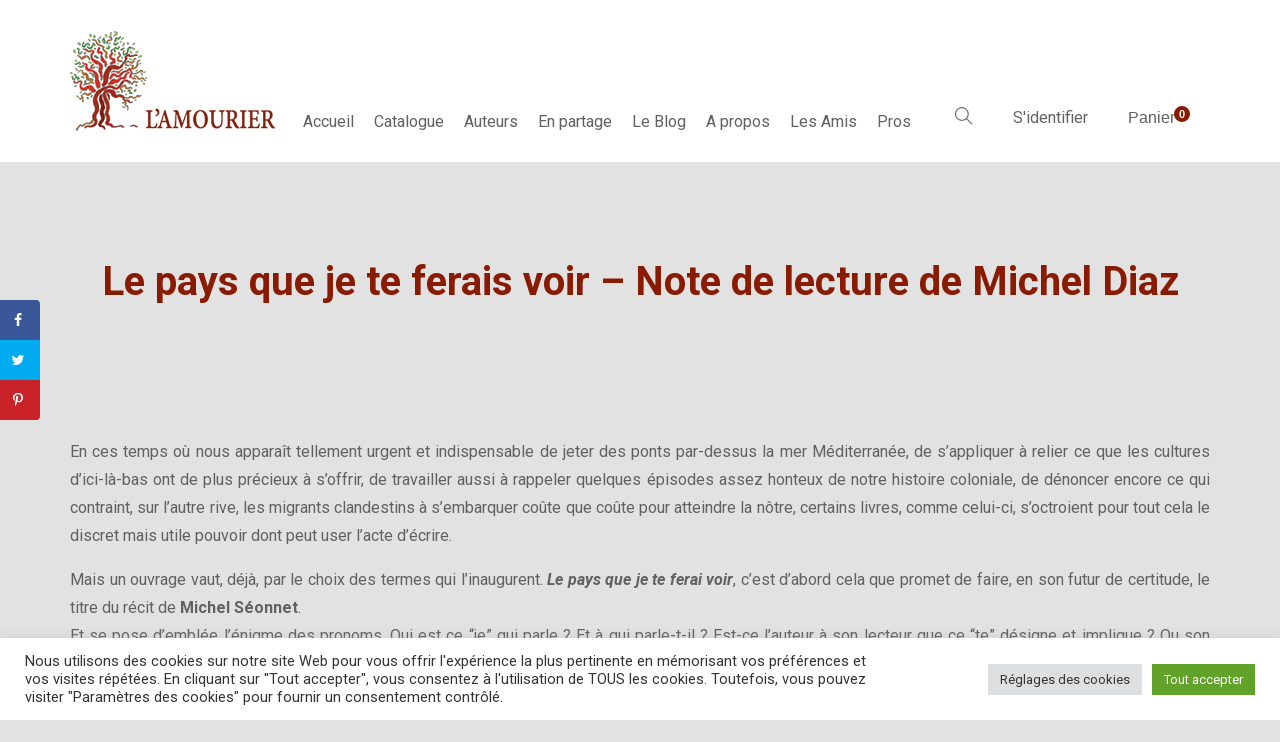

--- FILE ---
content_type: text/html; charset=UTF-8
request_url: https://www.amourier.fr/le-pays-que-je-te-ferais-voir-note-de-lecture-de-michel-diaz/
body_size: 57466
content:
<!DOCTYPE html><html lang="fr-FR"><head><meta charset="UTF-8"><meta http-equiv="X-UA-Compatible" content="IE=edge"><meta name="viewport" content="width=device-width, initial-scale=1.0,maximum-scale=1"><script data-cfasync="false" id="ao_optimized_gfonts_config">WebFontConfig={google:{families:["Roboto","Open Sans:300,400,500,600","Playfair Display:100,100italic,400,400italic,700","Roboto:100,100italic,300,300italic,regular,italic,500,500italic,700,700italic,900,900italic:greek-ext,latin,cyrillic,cyrillic-ext,latin-ext,vietnamese,greek"] },classes:false, events:false, timeout:1500};</script><link rel="profile" href="http://gmpg.org/xfn/11"><link rel="pingback" href="https://www.amourier.fr/xmlrpc.php"><link media="all" href="https://www.amourier.fr/wp-content/cache/autoptimize/css/autoptimize_1e4389ab93db06a876c25266b25639ed.css" rel="stylesheet"><title>Le pays que je te ferais voir &#x2d; Note de lecture de Michel Diaz</title><meta property="og:locale" content="fr_FR" /><meta property="og:type" content="article" /><meta property="og:title" content="Le pays que je te ferais voir - Note de lecture de Michel Diaz" /><meta property="og:description" content="En ces temps où nous apparaît tellement urgent et indispensable de jeter des ponts par-dessus la mer Méditerranée, de s&#039;appliquer à relier ce que les cultures d&#039;ici-là-bas ont de plus précieux à s&#039;offrir, de travailler" /><meta property="og:url" content="https://www.amourier.fr/le-pays-que-je-te-ferais-voir-note-de-lecture-de-michel-diaz/" /><meta property="og:site_name" content="L&#039;Amourier éditions" /><meta property="og:updated_time" content="2018-01-19T09:55:54+00:00" /><meta property="article:published_time" content="2018-01-18T21:16:54+00:00" /><meta property="article:modified_time" content="2018-01-19T09:55:54+00:00" /><meta name="twitter:card" content="summary_large_image" /><meta name="twitter:title" content="Le pays que je te ferais voir - Note de lecture de Michel Diaz" /><meta name="twitter:description" content="En ces temps où nous apparaît tellement urgent et indispensable de jeter des ponts par-dessus la mer Méditerranée, de s&#039;appliquer à relier ce que les cultures d&#039;ici-là-bas ont de plus précieux à s&#039;offrir, de travailler" /><meta name="robots" content="max-snippet:-1,max-image-preview:standard,max-video-preview:-1" /><meta name="description" content="En ces temps o&ugrave; nous appara&icirc;t tellement urgent et indispensable de jeter des ponts par-dessus la mer M&eacute;diterran&eacute;e, de s&#039;appliquer &agrave; relier ce que les cultures&#8230;" /><meta property="og:image" content="https://www.amourier.fr/wp-content/themes/livre_1_0_14_roby/assets/img/header-image.jpg" /><meta property="og:locale" content="fr_FR" /><meta property="og:type" content="website" /><meta property="og:title" content="Le pays que je te ferais voir &#x2d; Note de lecture de Michel Diaz" /><meta property="og:description" content="En ces temps o&ugrave; nous appara&icirc;t tellement urgent et indispensable de jeter des ponts par-dessus la mer M&eacute;diterran&eacute;e, de s&#039;appliquer &agrave; relier ce que les cultures d&#039;ici-l&agrave;-bas ont de plus pr&eacute;cieux &agrave;&#8230;" /><meta property="og:url" content="https://www.amourier.fr/le-pays-que-je-te-ferais-voir-note-de-lecture-de-michel-diaz/" /><meta property="og:site_name" content="L&#039;Amourier éditions" /><meta name="twitter:card" content="summary_large_image" /><meta name="twitter:title" content="Le pays que je te ferais voir &#x2d; Note de lecture de Michel Diaz" /><meta name="twitter:description" content="En ces temps o&ugrave; nous appara&icirc;t tellement urgent et indispensable de jeter des ponts par-dessus la mer M&eacute;diterran&eacute;e, de s&#039;appliquer &agrave; relier ce que les cultures d&#039;ici-l&agrave;-bas ont de plus pr&eacute;cieux &agrave;&#8230;" /><meta name="twitter:image" content="https://www.amourier.fr/wp-content/themes/livre_1_0_14_roby/assets/img/header-image.jpg" /><link rel="canonical" href="https://www.amourier.fr/le-pays-que-je-te-ferais-voir-note-de-lecture-de-michel-diaz/" /> <script type="application/ld+json">{"@context":"https://schema.org","@type":"BreadcrumbList","itemListElement":[{"@type":"ListItem","position":1,"item":{"@id":"https://www.amourier.fr/","name":"L&#039;Amourier \u00e9ditions"}},{"@type":"ListItem","position":2,"item":{"@id":"https://www.amourier.fr/le-pays-que-je-te-ferais-voir-note-de-lecture-de-michel-diaz/","name":"Le pays que je te ferais voir &#8211; Note de lecture de Michel Diaz"}}]}</script> <link rel='dns-prefetch' href='//www.google.com' /><link href='https://fonts.gstatic.com' crossorigin='anonymous' rel='preconnect' /><link href='https://ajax.googleapis.com' rel='preconnect' /><link href='https://fonts.googleapis.com' rel='preconnect' /><link rel="alternate" type="application/rss+xml" title="L&#039;Amourier éditions &raquo; Flux" href="https://www.amourier.fr/feed/" /><link rel="alternate" type="application/rss+xml" title="L&#039;Amourier éditions &raquo; Flux des commentaires" href="https://www.amourier.fr/comments/feed/" /> <script type='text/javascript' id='burst-js-extra'>var burst = {"url":"https:\/\/www.amourier.fr\/wp-json\/","page_id":"7569","cookie_retention_days":"30","beacon_url":"https:\/\/www.amourier.fr\/burst-statistics-endpoint.php","options":{"beacon_enabled":1,"enable_cookieless_tracking":0,"enable_turbo_mode":0,"do_not_track":0},"goals":[],"goals_script_url":"https:\/\/www.amourier.fr\/wp-content\/plugins\/burst-statistics\/\/assets\/js\/build\/burst-goals.js"};</script> <script type='text/javascript' src='https://www.amourier.fr/wp-includes/js/jquery/jquery.min.js' id='jquery-core-js'></script> <script type='text/javascript' id='cookie-law-info-js-extra'>var Cli_Data = {"nn_cookie_ids":[],"cookielist":[],"non_necessary_cookies":[],"ccpaEnabled":"","ccpaRegionBased":"","ccpaBarEnabled":"","strictlyEnabled":["necessary","obligatoire"],"ccpaType":"gdpr","js_blocking":"1","custom_integration":"","triggerDomRefresh":"","secure_cookies":""};
var cli_cookiebar_settings = {"animate_speed_hide":"500","animate_speed_show":"500","background":"#FFF","border":"#b1a6a6c2","border_on":"","button_1_button_colour":"#61a229","button_1_button_hover":"#4e8221","button_1_link_colour":"#fff","button_1_as_button":"1","button_1_new_win":"","button_2_button_colour":"#333","button_2_button_hover":"#292929","button_2_link_colour":"#444","button_2_as_button":"","button_2_hidebar":"","button_3_button_colour":"#dedfe0","button_3_button_hover":"#b2b2b3","button_3_link_colour":"#333333","button_3_as_button":"1","button_3_new_win":"","button_4_button_colour":"#dedfe0","button_4_button_hover":"#b2b2b3","button_4_link_colour":"#333333","button_4_as_button":"1","button_7_button_colour":"#61a229","button_7_button_hover":"#4e8221","button_7_link_colour":"#fff","button_7_as_button":"1","button_7_new_win":"","font_family":"inherit","header_fix":"","notify_animate_hide":"1","notify_animate_show":"","notify_div_id":"#cookie-law-info-bar","notify_position_horizontal":"right","notify_position_vertical":"bottom","scroll_close":"","scroll_close_reload":"","accept_close_reload":"","reject_close_reload":"","showagain_tab":"","showagain_background":"#fff","showagain_border":"#000","showagain_div_id":"#cookie-law-info-again","showagain_x_position":"100px","text":"#333333","show_once_yn":"","show_once":"10000","logging_on":"","as_popup":"","popup_overlay":"1","bar_heading_text":"","cookie_bar_as":"banner","popup_showagain_position":"bottom-right","widget_position":"left"};
var log_object = {"ajax_url":"https:\/\/www.amourier.fr\/wp-admin\/admin-ajax.php"};</script> <link rel="https://api.w.org/" href="https://www.amourier.fr/wp-json/" /><link rel="alternate" type="application/json" href="https://www.amourier.fr/wp-json/wp/v2/pages/7569" /><link rel="EditURI" type="application/rsd+xml" title="RSD" href="https://www.amourier.fr/xmlrpc.php?rsd" /><link rel="wlwmanifest" type="application/wlwmanifest+xml" href="https://www.amourier.fr/wp-includes/wlwmanifest.xml" /><link rel="alternate" type="application/json+oembed" href="https://www.amourier.fr/wp-json/oembed/1.0/embed?url=https%3A%2F%2Fwww.amourier.fr%2Fle-pays-que-je-te-ferais-voir-note-de-lecture-de-michel-diaz%2F" /><link rel="alternate" type="text/xml+oembed" href="https://www.amourier.fr/wp-json/oembed/1.0/embed?url=https%3A%2F%2Fwww.amourier.fr%2Fle-pays-que-je-te-ferais-voir-note-de-lecture-de-michel-diaz%2F&#038;format=xml" /> <script type="text/javascript">//
				function alo_em_pubblic_form ()
		{

			var alo_cf_array = new Array();
									document.alo_easymail_widget_form.submit.value="envoi en cours...";
			document.alo_easymail_widget_form.submit.disabled = true;
			document.getElementById('alo_em_widget_loading').style.display = "inline";
			document.getElementById('alo_easymail_widget_feedback').innerHTML = "";

			var alo_em_sack = new sack("https://www.amourier.fr/wp-admin/admin-ajax.php" );

			alo_em_sack.execute = 1;
			alo_em_sack.method = 'POST';
			alo_em_sack.setVar( "action", "alo_em_pubblic_form_check" );
						alo_em_sack.setVar( "alo_em_opt_name", document.alo_easymail_widget_form.alo_em_opt_name.value );
						alo_em_sack.setVar( "alo_em_opt_email", document.alo_easymail_widget_form.alo_em_opt_email.value );

			alo_em_sack.setVar( "alo_em_privacy_agree", ( document.getElementById('alo_em_privacy_agree').checked ? 1 : 0 ) );

						alo_em_sack.setVar( "alo_easymail_txt_generic_error", 'Erreur durant l\'opération.' );
			alo_em_sack.setVar( "alo_em_error_email_incorrect", "L\'adresse e-mail est incorrecte");
			alo_em_sack.setVar( "alo_em_error_name_empty", "Le champ Nom est vide");
			alo_em_sack.setVar( "alo_em_error_privacy_empty", "The Privacy Policy field is empty");
						alo_em_sack.setVar( "alo_em_error_email_added", "Avertissement : cette adresse email a déjà été abonnée, mais non activée. Un autre e-mail d\'activation va être envoyé");
			alo_em_sack.setVar( "alo_em_error_email_activated", "Avertissement : cette adresse e-mail a déjà été abonnée");
			alo_em_sack.setVar( "alo_em_error_on_sending", "Erreur durant l\'envoi : merci d\'essayer à nouveau");
			alo_em_sack.setVar( "alo_em_txt_ok", "Abonnement effectué. Vous allez recevoir un e-mail contenant le lien. Vous devez cliquer sur ce lien pour confirmer votre abonnement.");
			alo_em_sack.setVar( "alo_em_txt_subscribe", "S\'abonner");
			alo_em_sack.setVar( "alo_em_lang_code", "");

			var cbs = document.getElementById('alo_easymail_widget_form').getElementsByTagName('input');
			var length = cbs.length;
			var lists = "";
			for (var i=0; i < length; i++) {
				if (cbs[i].name == 'alo_em_form_lists' +'[]' && cbs[i].type == 'checkbox') {
					if ( cbs[i].checked ) lists += cbs[i].value + ",";
				}
			}
			alo_em_sack.setVar( "alo_em_form_lists", lists );
			alo_em_sack.setVar( "alo_em_nonce", 'fd449846d5' );
			alo_em_sack.runAJAX();

			return true;

		}
				//</script> <script type="text/javascript">var kc_script_data={ajax_url:"https://www.amourier.fr/wp-admin/admin-ajax.php"}</script> <noscript><style>.woocommerce-product-gallery{ opacity: 1 !important; }</style></noscript><link rel="icon" href="https://www.amourier.fr/wp-content/uploads/2017/11/logo_amourier_gras-80x80.gif" sizes="32x32" /><link rel="icon" href="https://www.amourier.fr/wp-content/uploads/2017/11/logo_amourier_gras.gif" sizes="192x192" /><link rel="apple-touch-icon" href="https://www.amourier.fr/wp-content/uploads/2017/11/logo_amourier_gras.gif" /><meta name="msapplication-TileImage" content="https://www.amourier.fr/wp-content/uploads/2017/11/logo_amourier_gras.gif" /><style type="text/css" id="wp-custom-css">.kc-owl-post-carousel .owl-item .image .caption {
	position: inherit; !important
}

.car_1 {
	width: 0%;
}

.grecaptcha-badge{
    visibility: hidden !important;
    opacity:0 !important;
}

.titre_chronique {
margin-bottom: -20px;
}
  
.single-post .post__title {
    font-size: 2.5em;
}

.center-text{
text-align: center !important;
}

p {
text-align: justify;
}

.product-modern .product.livre-type-book .product__image:after {
    content: "";
}
.hdr-widget--product-search {
    padding-top: 104px;
}
.hdr-widget--menu-user {
    padding-top: 104px;
}
.hdr-widget--menu-cart {
    padding-top: 104px;
}
.hdr-widget-dropdown-menu {
padding-top: 81px;
}

.hdr-widget--site-logo {
padding-right: 0px !important;
}
.post-type-archive-product .site-content .page-header .page-header-bg .bg {
background-image:url(https://www.amourier.fr/wp-content/uploads/2018/10/amourier_01.jpg) !important;
}
.product-overview__summary .product-bookmark .post__share a.linkedin {
display: none !important;
}
.product-overview__summary .product-bookmark .post__share a.google-plus {
display: none !important;
}
#pageShop .product__title{
min-height: 3.5em !important;
}

.hero-item__desc{
text-align: center !important;
}

.product__inner {
border-width: 1px;
border-style: solid;

padding: 30px 30px 25px !important;
box-shadow: 0 0px 4px rgba(0, 0, 0, 0.08) !important;
}
.product__meta .author {
font-size: 24px !important;
color: #616161 !important;
}
.product-single-price {
display:none !important;
}
.author-bio__image{
width: 250px !important;
height: 250px !important;
}
.author-bio__imageInterna{
width: 250px !important;
height: 250px !important;
}
#pageShop .section-title{
display:none !important;
}

#pageShop .livre-lazyload.lazy-loaded {
    border:1.5px #d2d2d2 solid  !important;
}

.attachment-woocommerce_thumbnail.size-woocommerce_thumbnail.wp-post-image {
    border: 1.5px #d2d2d2 solid !important;
}

#pageShop .product__action {
display:none !important;
}
.product__inner { 
border-width: 1px;
border-style: solid;
border-color: #CCC !important;
background-color: #CCC !important;
padding: 30px 30px 25px !important;
box-shadow: 0 0px 4px rgba(0, 0, 0, 0.08) !important;
text-align: left !important;
}
#pageShop .author{
color:black !important;
}

.tax-book_author .author-name{
display:none !important;
}

.tax-book_author .livre-lazyload.lazy-loaded {
    border:1.5px #d2d2d2 solid  !important;
}

.tax-book_author{
background-color: #f6f6f6 !important;
}

.tax-book_author .author{
color:black !important;
}

.tax-book_author .product__action {
display:none !important;
}

.page-titleKC {
color: #891B00 !important;
}

.min-height-titre-entretien {
min-height: 83px;
}

.hdr-widget-dropdown-menu .menu-item a, .hdr-widget-dropdown-menu .menu .page_item a {
    padding: 5px 10px;
}

.product__image:after {
display:none !important;
}

@media screen and (max-width: 1200px) and (min-width: 980px) {
    .hdr-widget--site-logo{
        width: 100%;
    }
    .hdr-widget-dropdown-menu{
        padding-top: 0px !important;
    }
    .hdr-widget--product-search {
        padding-top: 0px;
    }
    .hdr-widget--menu-user {
        padding-top: 0px;
    }
    .hdr-widget--menu-cart{
        padding-top: 0px;
    }
}

.post-list .post__meta {
    display: none;
}

.byline {
    display: none !important;
}

.post-grid .post__meta, .post-masonry .post__meta {
    display: none;
}

#tab-extrait{
    display: block;
}

.out-of-stock{
    color: red;
}

.hero-item__title{
    font-size: 3em !important;
}

.single-post .post__content{
	  padding: 5px 0 !important;
}

/*
.kc_column, .kc_column_inner {
	padding-right: 0px !important;
	padding-left: 0px !important;
}
*/</style> <script type="text/javascript"></script> <script data-cfasync="false" id="ao_optimized_gfonts_webfontloader">(function() {var wf = document.createElement('script');wf.src='https://ajax.googleapis.com/ajax/libs/webfont/1/webfont.js';wf.type='text/javascript';wf.async='true';var s=document.getElementsByTagName('script')[0];s.parentNode.insertBefore(wf, s);})();</script></head><body class="page-template-default page page-id-7569 wp-custom-logo theme-livre_1_0_14_roby kc-css-system woocommerce-no-js"><div class="site-content"><div class="site-header-wrap "><div class="site-header site-header--type-1"><div class="container"><div class="hdr-widget hdr-widget--menu-main open-onclick"> <button class="no-ui menu-main-toggle hamburger hamburger--elastic" type="button"><span class="hamburger-box"><span class="hamburger-inner"></span></span></button></div><div class="hdr-widget hdr-widget--site-logo"><div class="site-logo"> <a href="https://www.amourier.fr/" title="L&#039;Amourier éditions" rel="home"> <noscript><img src="https://www.amourier.fr/wp-content/uploads/2019/01/logoAmour-3.png"  alt="L&#039;Amourier éditions" /></noscript><img class="lazyload" src='data:image/svg+xml,%3Csvg%20xmlns=%22http://www.w3.org/2000/svg%22%20viewBox=%220%200%20210%20140%22%3E%3C/svg%3E' data-src="https://www.amourier.fr/wp-content/uploads/2019/01/logoAmour-3.png"  alt="L&#039;Amourier éditions" /> </a></div></div><div class="hdr-widget hdr-widget--menu-main hdr-widget-dropdown-menu"><div class="menu-main-dropdown"><ul id="menu-menu-1" class="menu"><li id="menu-item-38" class="menu-item menu-item-type-custom menu-item-object-custom menu-item-home"><a href="https://www.amourier.fr">Accueil</a></li><li id="menu-item-5381" class="menu-item menu-item-type-custom menu-item-object-custom"><a href="https://www.amourier.fr/shop/?product_type=book">Catalogue</a></li><li id="menu-item-39" class="menu-item menu-item-type-post_type menu-item-object-page"><a href="https://www.amourier.fr/auteurs/">Auteurs</a></li><li id="menu-item-8870" class="menu-item menu-item-type-custom menu-item-object-custom menu-item-has-children"><a href="#">En partage</a><ul class="sub-menu  level-0" ><li id="menu-item-8867" class="menu-item menu-item-type-post_type menu-item-object-page"><a href="https://www.amourier.fr/entretiens/">Entretiens</a></li><li id="menu-item-10868" class="menu-item menu-item-type-post_type menu-item-object-page"><a href="https://www.amourier.fr/chroniques/">Chroniques</a></li><li id="menu-item-8901" class="menu-item menu-item-type-post_type menu-item-object-page"><a href="https://www.amourier.fr/humourier/">Humourier</a></li></ul></li><li id="menu-item-8445" class="menu-item menu-item-type-post_type menu-item-object-page"><a href="https://www.amourier.fr/le-blog/">Le Blog</a></li><li id="menu-item-8841" class="menu-item menu-item-type-custom menu-item-object-custom menu-item-has-children"><a href="#">A propos</a><ul class="sub-menu  level-0" ><li id="menu-item-5263" class="menu-item menu-item-type-post_type menu-item-object-page"><a href="https://www.amourier.fr/la-maison/">La Maison</a></li><li id="menu-item-5361" class="menu-item menu-item-type-post_type menu-item-object-page"><a href="https://www.amourier.fr/contacts/">Contacts</a></li></ul></li><li id="menu-item-8830" class="menu-item menu-item-type-custom menu-item-object-custom menu-item-has-children"><a href="#">Les Amis</a><ul class="sub-menu  level-0" ><li id="menu-item-10427" class="menu-item menu-item-type-post_type menu-item-object-page"><a href="https://www.amourier.fr/vues_des_voix/">Vues des voix</a></li><li id="menu-item-8840" class="menu-item menu-item-type-post_type menu-item-object-page"><a href="https://www.amourier.fr/association-des-amis-de-lamourier/">L&#8217;AAA</a></li><li id="menu-item-8810" class="menu-item menu-item-type-post_type menu-item-object-page"><a href="https://www.amourier.fr/gazette-basilic/">La gazette Basilic</a></li><li id="menu-item-8879" class="menu-item menu-item-type-custom menu-item-object-custom"><a href="http://lesvoixdubasilic.blogspirit.com/">Blog des amis</a></li></ul></li><li id="menu-item-8871" class="menu-item menu-item-type-custom menu-item-object-custom menu-item-has-children"><a href="#">Pros</a><ul class="sub-menu  level-0" ><li id="menu-item-8898" class="menu-item menu-item-type-post_type menu-item-object-page"><a href="https://www.amourier.fr/librairies/">Librairies</a></li><li id="menu-item-8897" class="menu-item menu-item-type-post_type menu-item-object-page"><a href="https://www.amourier.fr/presse/">Presse</a></li><li id="menu-item-10663" class="menu-item menu-item-type-post_type menu-item-object-page"><a href="https://www.amourier.fr/bibliotheques/">Bibliothèques</a></li></ul></li></ul></div></div><div class="hdr-widget hdr-widget--product-search search-dropdown"> <button class="no-ui search-dropdown-toggle"><i class="ti-search"></i></button><form role="search" method="get" class="searchform" action="https://www.amourier.fr/" ><div class="product-search-input"> <input id="product-search-keyword" type="text" name="s" placeholder="Trouver"> <button type="submit" class="search-icon no-ui"> <i class="fa fa-search"></i> </button><div class="line"></div></div></form></div><div class="hdr-widget hdr-widget--menu-user"><div class="menu-nologin-user-wrap"> <a class="open-login-popup" href="https://www.amourier.fr/mon-compte/">S&#039;identifier</a></div></div><div class="hdr-widget hdr-widget--menu-cart"><div class="menu-cart"> <button class="menu-cart-trigger no-ui"> <span class="text-gradient"> Panier </span> <span class="cart-count">0</span> </button><div class="widget woocommerce widget_shopping_cart"><h2 class="widgettitle">Panier</h2><div class="widget_shopping_cart_content"></div></div></div></div></div><div class="mobile-menu-wrap"><div class="hdr-widget--product-search"><form role="search" method="get" class="searchform" action="https://www.amourier.fr/" ><div class="product-search-category"> <select  name='product_cat' id='product-category-mobile' class='postform' ><option value='0' selected='selected'>Tous Catégories</option><option class="level-0" value="bio">Bio</option><option class="level-0" value="carnets">Carnets</option><option class="level-0" value="documents-numeriques">Documents numériques</option><option class="level-0" value="livres-dartistes">Livres d&#8217;artistes</option><option class="level-0" value="thoth">Thoth</option><option class="level-0" value="ex-caetera">Ex caetera</option><option class="level-0" value="fonds-proses">Fonds proses</option><option class="level-0" value="grammages">Grammages</option><option class="level-0" value="voix-decrits">Voix d&#8217;écrits</option><option class="level-0" value="passages">Passages</option><option class="level-0" value="fonds-poesie">Fonds poésie</option><option class="level-0" value="daventures">D&#8217;Aventures</option><option class="level-0" value="cahiers-lamourier">Cahiers l&#8217;Amourier</option><option class="level-0" value="anticlinales">Anticlinales</option><option class="level-0" value="amble">L&#8217;Amble</option><option class="level-0" value="livrets">Livrets</option> </select><div class="fa fa-angle-down"></div></div><div class="product-search-input"> <input id="product-search-keyword-mobile" type="text" name="s" placeholder="Tapez votre recherche et appuyez sur Entrée"><div class="search-icon"><div class="fa fa-search"></div></div><div class="line"></div></div> <input type="hidden" name="post_type" value="product"></form></div><nav class="mobile-menu"></nav><div class="hdr-widget hdr-widget--menu-user"><div class="menu-nologin-user-wrap"> <a class="open-login-popup" href="https://www.amourier.fr/mon-compte/">S&#039;identifier</a></div></div></div></div></div><div class="page-header page-header--center"><div class="page-header-bg"><div class="lazyload bg" data-bg="" style="background-image:url(data:image/svg+xml,%3Csvg%20xmlns=%22http://www.w3.org/2000/svg%22%20viewBox=%220%200%20500%20300%22%3E%3C/svg%3E)"></div></div><div class="container"><h2 class="page-title">Le pays que je te ferais voir &#8211; Note de lecture de Michel Diaz</h2></div></div><main class="main-content "><div class="container"><div class="content-area "><article id="post-7569" class="type-page post-7569 page status-publish hentry livre-type-book"><div class="entry-content"><p>En ces temps où nous apparaît tellement urgent et indispensable de jeter des ponts par-dessus la mer Méditerranée, de s&#8217;appliquer à relier ce que les cultures d&#8217;ici-là-bas ont de plus précieux à s&#8217;offrir, de travailler aussi à rappeler quelques épisodes assez honteux de notre histoire coloniale, de dénoncer encore ce qui contraint, sur l&#8217;autre rive, les migrants clandestins à s&#8217;embarquer coûte que coûte pour atteindre la nôtre, certains livres, comme celui-ci, s&#8217;octroient pour tout cela le discret mais utile pouvoir dont peut user l&#8217;acte d&#8217;écrire.</p><p>Mais un ouvrage vaut, déjà, par le choix des termes qui l&#8217;inaugurent. <strong><em>Le pays que je te ferai voir</em></strong>, c&#8217;est d&#8217;abord cela que promet de faire, en son futur de certitude, le titre du récit de <strong>Michel Séonnet</strong>.<br /> Et se pose d&#8217;emblée l&#8217;énigme des pronoms. Qui est ce &#8220;je&#8221; qui parle ? Et à qui parle-t-il ? Est-ce l&#8217;auteur à son lecteur que ce &#8220;te&#8221; désigne et implique ? Ou son héroïne à nous-mêmes ? Ou ce personnage à un autre ? Et dans ce cas lequel, et auquel des autres s&#8217;adresse-t-il ?&#8230; Et de quel pays s&#8217;agit-il ? Est-ce un pays réel ? Un lieu imaginé ? Et quelle sorte de voyage nous est-il proposé de faire ? Pour quelle découverte ?&#8230;<br /> Ainsi sommes-nous, dès le seuil de ce texte, pris d&#8217;un léger vertige. Grâce d&#8217;un titre, en tous points magnifique, formulation d&#8217;un mystérieux sésame, appel, invitation à on ne sait trop quel inconnu, car nous voici, déjà, soumis à la question du lieu et confrontés à la transmission d&#8217;un savoir dont, apparemment, jusque là, nous étions ignorants. À quelle réalité géographique du monde avions-nous jusqu&#8217;à lors échappé, ou dans quelle contrée de l&#8217;imaginaire se propose-t-on de nous emmener ?&#8230; Force est de constater, pourtant, que dans ces quelques mots, initiales majeures du livre, se pose comme un bruissement la voix nocturne du conteur, une voix qui ferait écho à celle, confidente, des <em>Mille et une nuits</em>, ou à celle qui nous conduit dans les merveilles du pays d&#8217;Alice.</p><p>Mais entrons dans ces pages. Une femme, Louise, propriétaire d&#8217;olivaies dans le sud de la France, essaie de retrouver les traces de son père, Louis, adjudant de la coloniale pendant la guerre d&#8217;Indochine, capturé par le Vietminh, mort vraisemblablement lors d&#8217;une tentative d&#8217;évasion, selon la version officielle. Père dont le retour, espéré d&#8217;abord par l&#8217;épouse, malgré le temps et les années, n&#8217;a laissé dans l&#8217;esprit de l&#8217;enfant, grandie dans cette interminable attente, que la blessure ouverte à l&#8217;éternelle absence, un attachement passionnel au souvenir du disparu: <em>Pas un anniversaire de la mort supposée de son père où Louise, avec force cris si nécessaire, chantage, pleurs, n&#8217;imposait à la mère de monter au village pour un dépôt de fleurs au monument aux morts et une messe ensuite</em>.<br /> Mais pourquoi avoir tant tardé à entreprendre cette enquête, et pourquoi la conduire au Maroc près d&#8217;un demi-siècle plus tard, plutôt qu&#8217;en Indochine sur les lieux de la disparition ? Il reste, certes, sur la terre marocaine, personnages fantomatiques qui prendront peu à peu consistance, quelques survivants d&#8217;un lointain passé, anciens goumiers de cette compagnie que commandait le père, évadés peut-être avec lui et témoins supposés de sa mort. Mais qu&#8217;ont-ils maintenant à offrir à Louise, sinon une mémoire défaillante pleine d&#8217;images indécises, des souvenirs plus que confus, sinon contradictoires, une lettre illisible, une photo douteuse et des versions invérifiables de la survie de l&#8217;adjudant ?&#8230; Ainsi, très vite, le livre instaure des &#8220;trous noirs&#8221;, matière opaque où gisent toutes certitudes, deux femmes, deux amours que sépare une mer, deux reflets de miroir dans lequel se reflète le même, époux et père <em>déserteur</em> ici, ancien soldat remarié là-bas, mais deux images qui, jamais, ne peuvent correspondre pour y donner à lire les traits d&#8217;un unique visage. Y aurait-il aussi deux hommes et entre ces deux-là lequel est le vrai père ?&#8230; Dans ce faible écheveau de preuves qui, de l&#8217;une à l&#8217;autre, en s&#8217;entrelaçant se défont, vérités qui pâlissent à mesure que l&#8217;on avance, il y a quelque chose qui s&#8217;apparente, se superposant à la quête de Louise, tous les éléments d&#8217;une énigme que l&#8217;on qualifierait presque d&#8217;enquête policière, si ce n&#8217;était qu&#8217;elle est conduite par le seul désir de lumière et les exigences du cœur.<br /> En vérité, dans ce roman, et c&#8217;est le tour de force de l&#8217;auteur, il n&#8217;y a aucune contradiction entre les différents degrés de la réalité (géographique, historique, d&#8217;aspect documentaire, presque ethnographique parfois ou d&#8217;allure fantasmatique), comme il n&#8217;y en a pas non plus entre le réalisme des situations et le ton qui convient aux conteurs, ceux-là qui, comme ils le faisaient jadis, ici, à la veillée, ou là-bas sur les places publiques, se plaisaient à débobiner le fil de leur imaginaire et à lui laisser libre cours.<br /> Réalisme, disais-je, de nature &#8220;documentaire&#8221; avec l&#8217;évocation du conflit d&#8217;Indochine, les détails de certaines opérations militaires, les conditions de détention des prisonniers du Vietminh, ou encore l&#8217;évocation on ne peut plus expressive de tel village marocain, l&#8217;entrelacs des ruelles étroites de la médina, la scène intime d&#8217;un repas, les routes des montagnes ou les chemins et champs noyés de cette boue visqueuse qu&#8217;ont laissés derrière eux les passages des pluies torrentielles&#8230; Mais quoique étroitement intriqué dans ce matériau narratif, et en scellant les fondations, dès les premières pages du récit se détache le ton singulier du raconteur d&#8217;histoires: celui qui, sans forcer la voix, passant d&#8217;un lieu à l&#8217;autre, et remontant le temps d&#8217;un moment de l&#8217;histoire à un autre, maintenant provisoirement une action en suspens pour reprendre le fil d&#8217;une autre, abandonnant son personnage là pour le reprendre ailleurs dans des lieux et temps différents, plus tôt, plus tard, mais aussi déplaçant les repères qui balisent la quête, les détruisant parfois l&#8217;un contre l&#8217;autre en les confrontant ou les exposant à trop de raison, brouille les pistes et fait de la réalité concrète cette évidence insaisissable et ouverte à tous les possibles, comme l&#8217;est tout autant le matériau du rêve ou de la songerie. C&#8217;est cette liberté, que s&#8217;octroie le conteur, qui donne à ce récit, composé de séquences brèves et qui pourrait sombrer dans le désordre entre les mains d&#8217;un moins habile, cette sinueuse envolée de musique polyphonique dont on sait que dans ses détours et son avancée en ellipses elle suit la ligne secrète qui la mènera au bout d&#8217;elle-même.<br /> C&#8217;est cette liberté que, logiquement, on retrouve dans l&#8217;écriture même, dans la manière qu&#8217;a l&#8217;auteur de poser les mots sur la page, belle écriture souple, fluide, à la syntaxe bousculée souvent, et on serait tenté de dire désarticulée, si ce n&#8217;était que de la longueur de ces phrases (qui relève parfois de l&#8217;exploit), on peut voir s&#8217;élever comme un long ruban de fumée se déployant en arabesques, comme un appel de muezzin ou comme un chant de flûte lancinant qui vous saisit au cœur et vous envoûte. Ainsi commence et se déroule par exemple celle-là, <em>Ses pieds s&#8217;enfonçaient dans la terre fraîchement labourée, chaque pas semblait en faire remonter une odeur obscurément ancienne mais que le labour avait en quelque sorte rétablie dans une jeunesse perpétuelle, vitalités enfouies qui reprenaient vigueur au simple contact de l&#8217;air et desquelles (mais ce n&#8217;était peut-être qu&#8217;une illusion) émanait une humeur doucereuse, charnue, halo comme en diffusent ces plantes que l&#8217;on dit aromatiques (thym, marjolaine, centaurée) et pour qui l&#8217;odeur n&#8217;est en rien un plaisir, une sorte de joliesse dont elles agrémenteraient leur présence, mais une barrière de défense, un bouclier, une cloche d&#8217;humidité qui les met, tant faire que se peut&#8230;</em>, phrase qui s&#8217;achève dix-huit lignes plus loin et qui, dans l&#8217;enivrante évocation des sensations diverses éprouvées par Louise, ne peut que nous transmettre, à nous aussi, lecteurs, ce sentiment de <em>formidable allégresse</em> qui s&#8217;empare d&#8217;elle à ce moment-là. Allégresse qui prend sa source dans ce que nous promet le titre, disions-nous, où dans <em>ce que je te ferai voir</em> tient déjà tout ce qui fera basculer le destin de ce personnage.<br /> Je parlais plus haut de musique parce qu&#8217;il y a dans ce texte, construit comme une partition, un exercice continu d&#8217;allègement, un appel à l&#8217;élévation comme dans un stabat mater, un exercice d&#8217;exorcisme du passé qui conduit Louise à lentement se dépouiller de ce qui, au départ, constituait le premier objet de sa quête. Et survient un moment de partage du temps où quelque chose dit qu&#8217;il est déjà trop tard: <em>Tous ces mots sortis de la bouche du vieil homme étaient pour Louise comme des feuilles qui s&#8217;envolaient d&#8217;un arbre. Il aurait fallu qu&#8217;elle coure pour les rattraper [&#8230;] Mais c&#8217;était trop tard. Elle était venue trop tard, trop vieille , pour que la confirmation des faits qui avaient obsédé sa vie puisse de quelque manière lui apporter apaisement</em>. Trop tard pour tout ?&#8230; Rencontres et partages jalonnent ce récit, comme, entre autres, ceux que fait Louise avec Ali, l&#8217;ancien goumier, compagnon d&#8217;armes du disparu, ou avec le père Adolphe, ce prêtre entièrement voué à la mission de soigner les migrants rescapés des naufrages en mer. Je citerai ici Marie-Jo Freixe qui rend ainsi justement compte de cette inattendue et ultime bifurcation dans le cours du récit: &#8220;Peu à peu, la recherche du passé perd de son urgence, le présent s&#8217;impose et ce sont d&#8217;autres situations douloureuses de perte, de disparition qui apparaissent. Le texte se fait alors politique dénonçant par la voix d&#8217;Ali: <em>Passeurs, recruteurs, tous les mêmes ceux qui sont venus nous chercher pour l&#8217;Indochine, ceux qui sont venus nous chercher pour les usines, et ceux qui viennent maintenant chercher nos fils à prix d&#8217;or pour des rêves inaccessibles.</em><br /> Si le texte se fait politique, il se fait aussi, à coup sûr, chemin d&#8217;initiation et de révélation. Et, en effet, c&#8217;est au contact de ce pays, et tous sens confondus, exaltés, de ses couleurs, de ses parfums, de ses saveurs et de ses bruits, comme aussi dans l&#8217;approche des gens qu&#8217;elle y découvre, dont font partie le père Adolphe et tous ceux-là encore, assiégés de détresse, et ce petit enfant que sa mère a porté valeureusement à travers le désert, jusqu&#8217;à mourir d&#8217;épuisement, ce tout petit garçon, baptisé Louis, bébé encore (ce fils qu&#8217;elle n&#8217;a pas eu) dont l&#8217;existence, tout comme jadis la sienne, s&#8217;ouvre sur la misère de l&#8217;absence, que Louise confrontée à d&#8217;autres dimensions du monde et de l&#8217;humanité se déploie en une autre dont l&#8217;éclosion éclate brusquement en musique de fête et de vie: <em>Déjà les cantiques fusaient au rythme des percussions africaines. Le petit Louis à nouveau dans ses bras, la danse continuait. La djellaba blanche bien trop grande pour l&#8217;enfant leur faisaient comme une traîne.</em></p><p>Il est des livres qui, au contact de la tragédie du monde, projettent des clartés, lumière vacillante mais obstinée qui veille dans les âmes de bonne volonté. Le roman de Michel Séonnet fait partie de ceux-là, qui nous apaisent pour un temps de la douleur humaine, ouvrant la porte sur un horizon de collines lointaines dont il est nécessaire de croire que les vieilles forêts amies qui recouvrent leurs crêtes ne seront pas, elles aussi, brûlées au feu de la désespérance.</p></div></article></div></div></main><footer class="site-footer"><div class="site-footer__colophon"><div class="container"><div class="grid-layout columns-2 v-align"><div class="grid-item"><span>Copyright © 2022 <a href="https://amourier.fr/">L' Amourier éditions</a><br> <a href="https://amourier.fr/cookie-policy/">Cookie Policy</a> - <a href="https://amourier.fr/privacy-policy/">Privacy Policy</a> - <a href="https://amourier.fr/mentions-legales/">Mentions légales</a><br/> <a href="https://amourier.fr/cgv/">Conditions générales de vente</a></span></div><div class="grid-item text-right"></div></div></div></div></footer></div><div class="user-auth-box tokoo-popup"><div class="user-auth-overlay"></div><div class="user-auth-box-content grid-layout columns-2"> <button class="tokoo-popup__close"><i class="dripicons-cross"></i></button><form method="post" class="login grid-item"><header class="section-header"><h2 class="section-title">Ravi de vous revoir</h2></header><div class="form-row login-username"> <label for="username">Nom d&#039;utilisateur ou adresse courriel <span class="required">*</span></label> <input type="text" class="woocommerce-Input woocommerce-Input--text input-text" name="username" id="username" value="" placeholder="Entrez votre e-mail"/></div><div class="form-row login-password"> <label for="password">Mot de passe <span class="required">*</span></label> <input class="woocommerce-Input woocommerce-Input--text input-text" type="password" name="password" id="password" placeholder="Mot de passe oublié" /></div><div class="login-action"> <input type="hidden" id="woocommerce-login-nonce" name="woocommerce-login-nonce" value="35f7097a4c" /><input type="hidden" name="_wp_http_referer" value="/le-pays-que-je-te-ferais-voir-note-de-lecture-de-michel-diaz/" /> <label for="rememberme" class="inline"> <input class="woocommerce-Input woocommerce-Input--checkbox" name="rememberme" type="checkbox" id="rememberme" value="forever" /> Se rappeler de moi </label> <input type="submit" class="woocommerce-Button button" name="login" value="S&#039;identifier" /></div> <a class="lostpassword" href="https://www.amourier.fr/mon-compte/lost-password/">Mot de passe oublié?</a></form></div></div><div id="cookie-law-info-bar" data-nosnippet="true"><span><div class="cli-bar-container cli-style-v2"><div class="cli-bar-message">Nous utilisons des cookies sur notre site Web pour vous offrir l'expérience la plus pertinente en mémorisant vos préférences et vos visites répétées. En cliquant sur "Tout accepter", vous consentez à l'utilisation de TOUS les cookies. Toutefois, vous pouvez visiter "Paramètres des cookies" pour fournir un consentement contrôlé.</div><div class="cli-bar-btn_container"><a role='button' class="medium cli-plugin-button cli-plugin-main-button cli_settings_button" style="margin:0px 5px 0px 0px">Réglages des cookies</a><a id="wt-cli-accept-all-btn" role='button' data-cli_action="accept_all" class="wt-cli-element medium cli-plugin-button wt-cli-accept-all-btn cookie_action_close_header cli_action_button">Tout accepter</a></div></div></span></div><div id="cookie-law-info-again" data-nosnippet="true"><span id="cookie_hdr_showagain">Réviser le consentement</span></div><div class="cli-modal" data-nosnippet="true" id="cliSettingsPopup" tabindex="-1" role="dialog" aria-labelledby="cliSettingsPopup" aria-hidden="true"><div class="cli-modal-dialog" role="document"><div class="cli-modal-content cli-bar-popup"> <button type="button" class="cli-modal-close" id="cliModalClose"> <svg class="" viewBox="0 0 24 24"><path d="M19 6.41l-1.41-1.41-5.59 5.59-5.59-5.59-1.41 1.41 5.59 5.59-5.59 5.59 1.41 1.41 5.59-5.59 5.59 5.59 1.41-1.41-5.59-5.59z"></path><path d="M0 0h24v24h-24z" fill="none"></path></svg> <span class="wt-cli-sr-only">Fermer</span> </button><div class="cli-modal-body"><div class="cli-container-fluid cli-tab-container"><div class="cli-row"><div class="cli-col-12 cli-align-items-stretch cli-px-0"><div class="cli-privacy-overview"><h4>Privacy Overview</h4><div class="cli-privacy-content"><div class="cli-privacy-content-text">This website uses cookies to improve your experience while you navigate through the website. Out of these, the cookies that are categorized as necessary are stored on your browser as they are essential for the working of basic functionalities of the website. We also use third-party cookies that help us analyze and understand how you use this website. These cookies will be stored in your browser only with your consent. You also have the option to opt-out of these cookies. But opting out of some of these cookies may affect your browsing experience.</div></div> <a class="cli-privacy-readmore" aria-label="Voir plus" role="button" data-readmore-text="Voir plus" data-readless-text="Voir moins"></a></div></div><div class="cli-col-12 cli-align-items-stretch cli-px-0 cli-tab-section-container"><div class="cli-tab-section"><div class="cli-tab-header"> <a role="button" tabindex="0" class="cli-nav-link cli-settings-mobile" data-target="necessary" data-toggle="cli-toggle-tab"> Nécessaires </a><div class="wt-cli-necessary-checkbox"> <input type="checkbox" class="cli-user-preference-checkbox"  id="wt-cli-checkbox-necessary" data-id="checkbox-necessary" checked="checked"  /> <label class="form-check-label" for="wt-cli-checkbox-necessary">Nécessaires</label></div> <span class="cli-necessary-caption">Toujours activé</span></div><div class="cli-tab-content"><div class="cli-tab-pane cli-fade" data-id="necessary"><div class="wt-cli-cookie-description"><p>Les cookies nécessaires sont absolument indispensables au bon fonctionnement du site web. Ces cookies assurent les fonctionnalités de base et les caractéristiques de sécurité du site web, de manière anonyme.<br /><table class="cookielawinfo-row-cat-table cookielawinfo-winter"><thead><tr><th class="cookielawinfo-column-1">Cookie</th><th class="cookielawinfo-column-3">Durée</th><th class="cookielawinfo-column-4">Description</th></tr></thead><tbody><tr class="cookielawinfo-row"><td class="cookielawinfo-column-1">cookielawinfo-checkbox-analytics</td><td class="cookielawinfo-column-3">11 months</td><td class="cookielawinfo-column-4">This cookie is set by GDPR Cookie Consent plugin. The cookie is used to store the user consent for the cookies in the category "Analytics".</td></tr><tr class="cookielawinfo-row"><td class="cookielawinfo-column-1">cookielawinfo-checkbox-functional</td><td class="cookielawinfo-column-3">11 months</td><td class="cookielawinfo-column-4">The cookie is set by GDPR cookie consent to record the user consent for the cookies in the category "Functional".</td></tr><tr class="cookielawinfo-row"><td class="cookielawinfo-column-1">cookielawinfo-checkbox-necessary</td><td class="cookielawinfo-column-3">11 months</td><td class="cookielawinfo-column-4">This cookie is set by GDPR Cookie Consent plugin. The cookies is used to store the user consent for the cookies in the category "Necessary".</td></tr><tr class="cookielawinfo-row"><td class="cookielawinfo-column-1">cookielawinfo-checkbox-others</td><td class="cookielawinfo-column-3">11 months</td><td class="cookielawinfo-column-4">This cookie is set by GDPR Cookie Consent plugin. The cookie is used to store the user consent for the cookies in the category "Other.</td></tr><tr class="cookielawinfo-row"><td class="cookielawinfo-column-1">cookielawinfo-checkbox-performance</td><td class="cookielawinfo-column-3">11 months</td><td class="cookielawinfo-column-4">This cookie is set by GDPR Cookie Consent plugin. The cookie is used to store the user consent for the cookies in the category "Performance".</td></tr><tr class="cookielawinfo-row"><td class="cookielawinfo-column-1">viewed_cookie_policy</td><td class="cookielawinfo-column-3">11 months</td><td class="cookielawinfo-column-4">The cookie is set by the GDPR Cookie Consent plugin and is used to store whether or not user has consented to the use of cookies. It does not store any personal data.</td></tr></tbody></table></p></div></div></div></div><div class="cli-tab-section"><div class="cli-tab-header"> <a role="button" tabindex="0" class="cli-nav-link cli-settings-mobile" data-target="functional" data-toggle="cli-toggle-tab"> Fonctionnels </a><div class="cli-switch"> <input type="checkbox" id="wt-cli-checkbox-functional" class="cli-user-preference-checkbox"  data-id="checkbox-functional" /> <label for="wt-cli-checkbox-functional" class="cli-slider" data-cli-enable="Activé" data-cli-disable="Désactivé"><span class="wt-cli-sr-only">Fonctionnels</span></label></div></div><div class="cli-tab-content"><div class="cli-tab-pane cli-fade" data-id="functional"><div class="wt-cli-cookie-description"><p>Les cookies fonctionnels permettent d'exécuter certaines fonctionnalités comme le partage du contenu du site web sur des plateformes de médias sociaux, la collecte de commentaires et d'autres fonctionnalités de tiers.<br /></p></div></div></div></div><div class="cli-tab-section"><div class="cli-tab-header"> <a role="button" tabindex="0" class="cli-nav-link cli-settings-mobile" data-target="performance" data-toggle="cli-toggle-tab"> Performances </a><div class="cli-switch"> <input type="checkbox" id="wt-cli-checkbox-performance" class="cli-user-preference-checkbox"  data-id="checkbox-performance" /> <label for="wt-cli-checkbox-performance" class="cli-slider" data-cli-enable="Activé" data-cli-disable="Désactivé"><span class="wt-cli-sr-only">Performances</span></label></div></div><div class="cli-tab-content"><div class="cli-tab-pane cli-fade" data-id="performance"><div class="wt-cli-cookie-description"><p>Les cookies de performance sont utilisés pour comprendre et analyser les indices de performance clés du site web, ce qui permet d'offrir une meilleure expérience utilisateur aux visiteurs.<br /></p></div></div></div></div><div class="cli-tab-section"><div class="cli-tab-header"> <a role="button" tabindex="0" class="cli-nav-link cli-settings-mobile" data-target="analytics" data-toggle="cli-toggle-tab"> Analyse </a><div class="cli-switch"> <input type="checkbox" id="wt-cli-checkbox-analytics" class="cli-user-preference-checkbox"  data-id="checkbox-analytics" /> <label for="wt-cli-checkbox-analytics" class="cli-slider" data-cli-enable="Activé" data-cli-disable="Désactivé"><span class="wt-cli-sr-only">Analyse</span></label></div></div><div class="cli-tab-content"><div class="cli-tab-pane cli-fade" data-id="analytics"><div class="wt-cli-cookie-description"><p>Les cookies analytiques sont utilisés pour comprendre comment les visiteurs interagissent avec le site web. Ces cookies permettent de fournir des informations sur les mesures du nombre de visiteurs, le taux de rebond, la source de trafic, etc.<br /></p></div></div></div></div><div class="cli-tab-section"><div class="cli-tab-header"> <a role="button" tabindex="0" class="cli-nav-link cli-settings-mobile" data-target="advertisement" data-toggle="cli-toggle-tab"> Publicité </a><div class="cli-switch"> <input type="checkbox" id="wt-cli-checkbox-advertisement" class="cli-user-preference-checkbox"  data-id="checkbox-advertisement" /> <label for="wt-cli-checkbox-advertisement" class="cli-slider" data-cli-enable="Activé" data-cli-disable="Désactivé"><span class="wt-cli-sr-only">Publicité</span></label></div></div><div class="cli-tab-content"><div class="cli-tab-pane cli-fade" data-id="advertisement"><div class="wt-cli-cookie-description"><p>Les cookies publicitaires sont utilisés pour fournir aux visiteurs des annonces et des campagnes de marketing pertinentes. Ces cookies suivent les visiteurs sur les sites web et collectent des informations pour fournir des annonces personnalisées.<br /></p></div></div></div></div><div class="cli-tab-section"><div class="cli-tab-header"> <a role="button" tabindex="0" class="cli-nav-link cli-settings-mobile" data-target="others" data-toggle="cli-toggle-tab"> Autres </a><div class="cli-switch"> <input type="checkbox" id="wt-cli-checkbox-others" class="cli-user-preference-checkbox"  data-id="checkbox-others" /> <label for="wt-cli-checkbox-others" class="cli-slider" data-cli-enable="Activé" data-cli-disable="Désactivé"><span class="wt-cli-sr-only">Autres</span></label></div></div><div class="cli-tab-content"><div class="cli-tab-pane cli-fade" data-id="others"><div class="wt-cli-cookie-description"><p>Les autres cookies non catégorisés sont ceux qui sont en cours d'analyse et qui n'ont pas encore été classés dans une catégorie.<br /></p></div></div></div></div></div></div></div></div><div class="cli-modal-footer"><div class="wt-cli-element cli-container-fluid cli-tab-container"><div class="cli-row"><div class="cli-col-12 cli-align-items-stretch cli-px-0"><div class="cli-tab-footer wt-cli-privacy-overview-actions"> <a id="wt-cli-privacy-save-btn" role="button" tabindex="0" data-cli-action="accept" class="wt-cli-privacy-btn cli_setting_save_button wt-cli-privacy-accept-btn cli-btn">Enregistrer &amp; appliquer</a></div></div></div></div></div></div></div></div><div class="cli-modal-backdrop cli-fade cli-settings-overlay"></div><div class="cli-modal-backdrop cli-fade cli-popupbar-overlay"></div><div id="mv-grow-data" data-settings='{&quot;floatingSidebar&quot;:{&quot;stopSelector&quot;:false},&quot;general&quot;:{&quot;contentSelector&quot;:false},&quot;shareCounts&quot;:{&quot;pinterest&quot;:0},&quot;shouldRun&quot;:true}'></div><aside id="dpsp-floating-sidebar" aria-label="social sharing sidebar" class="dpsp-shape-rounded dpsp-size-small   dpsp-hide-on-mobile dpsp-position-left dpsp-button-style-1 dpsp-no-animation" data-trigger-scroll="false"><ul class="dpsp-networks-btns-wrapper dpsp-networks-btns-share dpsp-networks-btns-sidebar  dpsp-has-button-icon-animation"><li class="dpsp-network-list-item dpsp-network-list-item-facebook"> <a rel="nofollow noopener" href="https://www.facebook.com/sharer/sharer.php?u=https%3A%2F%2Fwww.amourier.fr%2Fle-pays-que-je-te-ferais-voir-note-de-lecture-de-michel-diaz%2F&amp;t=Le%20pays%20que%20je%20te%20ferais%20voir%20-%20Note%20de%20lecture%20de%20Michel%20Diaz" class="dpsp-network-btn dpsp-facebook dpsp-no-label dpsp-first" target="_blank" aria-label="Share on Facebook" title="Share on Facebook"> <span class="dpsp-network-icon "> <span class="dpsp-network-icon-inner"><svg version="1.1" xmlns="http://www.w3.org/2000/svg" width="32" height="32" viewBox="0 0 18 32"><path d="M17.12 0.224v4.704h-2.784q-1.536 0-2.080 0.64t-0.544 1.92v3.392h5.248l-0.704 5.28h-4.544v13.568h-5.472v-13.568h-4.544v-5.28h4.544v-3.904q0-3.328 1.856-5.152t4.96-1.824q2.624 0 4.064 0.224z"></path></svg></span> </span> </a></li><li class="dpsp-network-list-item dpsp-network-list-item-twitter"> <a rel="nofollow noopener" href="https://twitter.com/intent/tweet?text=Le%20pays%20que%20je%20te%20ferais%20voir%20-%20Note%20de%20lecture%20de%20Michel%20Diaz&amp;url=https%3A%2F%2Fwww.amourier.fr%2Fle-pays-que-je-te-ferais-voir-note-de-lecture-de-michel-diaz%2F" class="dpsp-network-btn dpsp-twitter dpsp-no-label" target="_blank" aria-label="Share on Twitter" title="Share on Twitter"> <span class="dpsp-network-icon "> <span class="dpsp-network-icon-inner"><svg version="1.1" xmlns="http://www.w3.org/2000/svg" width="32" height="32" viewBox="0 0 30 32"><path d="M28.928 7.296q-1.184 1.728-2.88 2.976 0 0.256 0 0.736 0 2.336-0.672 4.64t-2.048 4.448-3.296 3.744-4.608 2.624-5.792 0.96q-4.832 0-8.832-2.592 0.608 0.064 1.376 0.064 4.032 0 7.168-2.464-1.888-0.032-3.36-1.152t-2.048-2.848q0.608 0.096 1.088 0.096 0.768 0 1.536-0.192-2.016-0.416-3.328-1.984t-1.312-3.68v-0.064q1.216 0.672 2.624 0.736-1.184-0.8-1.888-2.048t-0.704-2.752q0-1.568 0.8-2.912 2.176 2.656 5.248 4.256t6.656 1.76q-0.16-0.672-0.16-1.312 0-2.4 1.696-4.064t4.064-1.696q2.528 0 4.224 1.824 1.952-0.384 3.68-1.408-0.672 2.048-2.56 3.2 1.664-0.192 3.328-0.896z"></path></svg></span> </span> </a></li><li class="dpsp-network-list-item dpsp-network-list-item-pinterest"> <button data-href="https://pinterest.com/pin/create/button/?url=https%3A%2F%2Fwww.amourier.fr%2Fle-pays-que-je-te-ferais-voir-note-de-lecture-de-michel-diaz%2F&amp;media=&amp;description=Le%20pays%20que%20je%20te%20ferais%20voir%20-%20Note%20de%20lecture%20de%20Michel%20Diaz" class="dpsp-network-btn dpsp-pinterest dpsp-no-label dpsp-last" aria-label="Save to Pinterest" title="Save to Pinterest"> <span class="dpsp-network-icon "> <span class="dpsp-network-icon-inner"><svg version="1.1" xmlns="http://www.w3.org/2000/svg" width="32" height="32" viewBox="0 0 23 32"><path d="M0 10.656q0-1.92 0.672-3.616t1.856-2.976 2.72-2.208 3.296-1.408 3.616-0.448q2.816 0 5.248 1.184t3.936 3.456 1.504 5.12q0 1.728-0.32 3.36t-1.088 3.168-1.792 2.656-2.56 1.856-3.392 0.672q-1.216 0-2.4-0.576t-1.728-1.568q-0.16 0.704-0.48 2.016t-0.448 1.696-0.352 1.28-0.48 1.248-0.544 1.12-0.832 1.408-1.12 1.536l-0.224 0.096-0.16-0.192q-0.288-2.816-0.288-3.36 0-1.632 0.384-3.68t1.184-5.152 0.928-3.616q-0.576-1.152-0.576-3.008 0-1.504 0.928-2.784t2.368-1.312q1.088 0 1.696 0.736t0.608 1.824q0 1.184-0.768 3.392t-0.8 3.36q0 1.12 0.8 1.856t1.952 0.736q0.992 0 1.824-0.448t1.408-1.216 0.992-1.696 0.672-1.952 0.352-1.984 0.128-1.792q0-3.072-1.952-4.8t-5.12-1.728q-3.552 0-5.952 2.304t-2.4 5.856q0 0.8 0.224 1.536t0.48 1.152 0.48 0.832 0.224 0.544q0 0.48-0.256 1.28t-0.672 0.8q-0.032 0-0.288-0.032-0.928-0.288-1.632-0.992t-1.088-1.696-0.576-1.92-0.192-1.92z"></path></svg></span> </span> </button></li></ul></aside> <noscript><style>.lazyload{display:none;}</style></noscript><script data-noptimize="1">window.lazySizesConfig=window.lazySizesConfig||{};window.lazySizesConfig.loadMode=1;</script><script async data-noptimize="1" src='https://www.amourier.fr/wp-content/plugins/autoptimize/classes/external/js/lazysizes.min.js'></script> <script type="text/javascript">var c = document.body.className;
		c = c.replace(/woocommerce-no-js/, 'woocommerce-js');
		document.body.className = c;</script> <script type='text/javascript' src='https://www.amourier.fr/wp-includes/js/dist/vendor/regenerator-runtime.min.js' id='regenerator-runtime-js'></script> <script type='text/javascript' src='https://www.amourier.fr/wp-includes/js/dist/vendor/wp-polyfill.min.js' id='wp-polyfill-js'></script> <script type='text/javascript' id='contact-form-7-js-extra'>var wpcf7 = {"api":{"root":"https:\/\/www.amourier.fr\/wp-json\/","namespace":"contact-form-7\/v1"},"cached":"1"};</script> <script type='text/javascript' async data-noptimize src='https://www.amourier.fr/wp-content/cache/autoptimize/js/autoptimize_single_e9d1f70b4cfd638072a550a6ca183d0c.js' id='dpsp-frontend-js-pro-js'></script> <script type='text/javascript' id='wc-add-to-cart-js-extra'>var wc_add_to_cart_params = {"ajax_url":"\/wp-admin\/admin-ajax.php","wc_ajax_url":"\/?wc-ajax=%%endpoint%%","i18n_view_cart":"Voir le panier","cart_url":"https:\/\/www.amourier.fr\/cart\/","is_cart":"","cart_redirect_after_add":"no"};</script> <script type='text/javascript' id='woocommerce-js-extra'>var woocommerce_params = {"ajax_url":"\/wp-admin\/admin-ajax.php","wc_ajax_url":"\/?wc-ajax=%%endpoint%%"};</script> <script type='text/javascript' id='wc-cart-fragments-js-extra'>var wc_cart_fragments_params = {"ajax_url":"\/wp-admin\/admin-ajax.php","wc_ajax_url":"\/?wc-ajax=%%endpoint%%","cart_hash_key":"wc_cart_hash_d8e3a972dea069bb508624c4c353ef06","fragment_name":"wc_fragments_d8e3a972dea069bb508624c4c353ef06","request_timeout":"5000"};</script> <script type='text/javascript' src='https://www.google.com/recaptcha/api.js?render=6LeX8IEUAAAAAMLRXZpWzM8ZuMF8vQERN8NvKBoS' id='google-recaptcha-js'></script> <script type='text/javascript' id='wpcf7-recaptcha-js-extra'>var wpcf7_recaptcha = {"sitekey":"6LeX8IEUAAAAAMLRXZpWzM8ZuMF8vQERN8NvKBoS","actions":{"homepage":"homepage","contactform":"contactform"}};</script> <script type='text/javascript' id='jquery-ui-datepicker-js-after'>jQuery(document).ready(function(jQuery){jQuery.datepicker.setDefaults({"closeText":"Fermer","currentText":"Aujourd\u2019hui","monthNames":["janvier","f\u00e9vrier","mars","avril","mai","juin","juillet","ao\u00fbt","septembre","octobre","novembre","d\u00e9cembre"],"monthNamesShort":["Jan","F\u00e9v","Mar","Avr","Mai","Juin","Juil","Ao\u00fbt","Sep","Oct","Nov","D\u00e9c"],"nextText":"Suivant","prevText":"Pr\u00e9c\u00e9dent","dayNames":["dimanche","lundi","mardi","mercredi","jeudi","vendredi","samedi"],"dayNamesShort":["dim","lun","mar","mer","jeu","ven","sam"],"dayNamesMin":["D","L","M","M","J","V","S"],"dateFormat":"dd\/mm\/yy","firstDay":1,"isRTL":false});});</script> <script type='text/javascript' id='livre-main-js-extra'>var livre_translate = {"days":"jours","hr":"h","min":"m","sec":"sec"};
var livre_js_var = {"accent_color":"#891b00"};</script> <script defer src="https://www.amourier.fr/wp-content/cache/autoptimize/js/autoptimize_217de0b6c6a5903f252dedfeae414e2d.js"></script></body></html><!-- Cache Enabler by KeyCDN @ Fri, 26 Dec 2025 06:24:49 GMT (https-index-webp.html) -->

--- FILE ---
content_type: text/html; charset=utf-8
request_url: https://www.google.com/recaptcha/api2/anchor?ar=1&k=6LeX8IEUAAAAAMLRXZpWzM8ZuMF8vQERN8NvKBoS&co=aHR0cHM6Ly93d3cuYW1vdXJpZXIuZnI6NDQz&hl=en&v=PoyoqOPhxBO7pBk68S4YbpHZ&size=invisible&anchor-ms=20000&execute-ms=30000&cb=z4sn64d2wmi4
body_size: 48558
content:
<!DOCTYPE HTML><html dir="ltr" lang="en"><head><meta http-equiv="Content-Type" content="text/html; charset=UTF-8">
<meta http-equiv="X-UA-Compatible" content="IE=edge">
<title>reCAPTCHA</title>
<style type="text/css">
/* cyrillic-ext */
@font-face {
  font-family: 'Roboto';
  font-style: normal;
  font-weight: 400;
  font-stretch: 100%;
  src: url(//fonts.gstatic.com/s/roboto/v48/KFO7CnqEu92Fr1ME7kSn66aGLdTylUAMa3GUBHMdazTgWw.woff2) format('woff2');
  unicode-range: U+0460-052F, U+1C80-1C8A, U+20B4, U+2DE0-2DFF, U+A640-A69F, U+FE2E-FE2F;
}
/* cyrillic */
@font-face {
  font-family: 'Roboto';
  font-style: normal;
  font-weight: 400;
  font-stretch: 100%;
  src: url(//fonts.gstatic.com/s/roboto/v48/KFO7CnqEu92Fr1ME7kSn66aGLdTylUAMa3iUBHMdazTgWw.woff2) format('woff2');
  unicode-range: U+0301, U+0400-045F, U+0490-0491, U+04B0-04B1, U+2116;
}
/* greek-ext */
@font-face {
  font-family: 'Roboto';
  font-style: normal;
  font-weight: 400;
  font-stretch: 100%;
  src: url(//fonts.gstatic.com/s/roboto/v48/KFO7CnqEu92Fr1ME7kSn66aGLdTylUAMa3CUBHMdazTgWw.woff2) format('woff2');
  unicode-range: U+1F00-1FFF;
}
/* greek */
@font-face {
  font-family: 'Roboto';
  font-style: normal;
  font-weight: 400;
  font-stretch: 100%;
  src: url(//fonts.gstatic.com/s/roboto/v48/KFO7CnqEu92Fr1ME7kSn66aGLdTylUAMa3-UBHMdazTgWw.woff2) format('woff2');
  unicode-range: U+0370-0377, U+037A-037F, U+0384-038A, U+038C, U+038E-03A1, U+03A3-03FF;
}
/* math */
@font-face {
  font-family: 'Roboto';
  font-style: normal;
  font-weight: 400;
  font-stretch: 100%;
  src: url(//fonts.gstatic.com/s/roboto/v48/KFO7CnqEu92Fr1ME7kSn66aGLdTylUAMawCUBHMdazTgWw.woff2) format('woff2');
  unicode-range: U+0302-0303, U+0305, U+0307-0308, U+0310, U+0312, U+0315, U+031A, U+0326-0327, U+032C, U+032F-0330, U+0332-0333, U+0338, U+033A, U+0346, U+034D, U+0391-03A1, U+03A3-03A9, U+03B1-03C9, U+03D1, U+03D5-03D6, U+03F0-03F1, U+03F4-03F5, U+2016-2017, U+2034-2038, U+203C, U+2040, U+2043, U+2047, U+2050, U+2057, U+205F, U+2070-2071, U+2074-208E, U+2090-209C, U+20D0-20DC, U+20E1, U+20E5-20EF, U+2100-2112, U+2114-2115, U+2117-2121, U+2123-214F, U+2190, U+2192, U+2194-21AE, U+21B0-21E5, U+21F1-21F2, U+21F4-2211, U+2213-2214, U+2216-22FF, U+2308-230B, U+2310, U+2319, U+231C-2321, U+2336-237A, U+237C, U+2395, U+239B-23B7, U+23D0, U+23DC-23E1, U+2474-2475, U+25AF, U+25B3, U+25B7, U+25BD, U+25C1, U+25CA, U+25CC, U+25FB, U+266D-266F, U+27C0-27FF, U+2900-2AFF, U+2B0E-2B11, U+2B30-2B4C, U+2BFE, U+3030, U+FF5B, U+FF5D, U+1D400-1D7FF, U+1EE00-1EEFF;
}
/* symbols */
@font-face {
  font-family: 'Roboto';
  font-style: normal;
  font-weight: 400;
  font-stretch: 100%;
  src: url(//fonts.gstatic.com/s/roboto/v48/KFO7CnqEu92Fr1ME7kSn66aGLdTylUAMaxKUBHMdazTgWw.woff2) format('woff2');
  unicode-range: U+0001-000C, U+000E-001F, U+007F-009F, U+20DD-20E0, U+20E2-20E4, U+2150-218F, U+2190, U+2192, U+2194-2199, U+21AF, U+21E6-21F0, U+21F3, U+2218-2219, U+2299, U+22C4-22C6, U+2300-243F, U+2440-244A, U+2460-24FF, U+25A0-27BF, U+2800-28FF, U+2921-2922, U+2981, U+29BF, U+29EB, U+2B00-2BFF, U+4DC0-4DFF, U+FFF9-FFFB, U+10140-1018E, U+10190-1019C, U+101A0, U+101D0-101FD, U+102E0-102FB, U+10E60-10E7E, U+1D2C0-1D2D3, U+1D2E0-1D37F, U+1F000-1F0FF, U+1F100-1F1AD, U+1F1E6-1F1FF, U+1F30D-1F30F, U+1F315, U+1F31C, U+1F31E, U+1F320-1F32C, U+1F336, U+1F378, U+1F37D, U+1F382, U+1F393-1F39F, U+1F3A7-1F3A8, U+1F3AC-1F3AF, U+1F3C2, U+1F3C4-1F3C6, U+1F3CA-1F3CE, U+1F3D4-1F3E0, U+1F3ED, U+1F3F1-1F3F3, U+1F3F5-1F3F7, U+1F408, U+1F415, U+1F41F, U+1F426, U+1F43F, U+1F441-1F442, U+1F444, U+1F446-1F449, U+1F44C-1F44E, U+1F453, U+1F46A, U+1F47D, U+1F4A3, U+1F4B0, U+1F4B3, U+1F4B9, U+1F4BB, U+1F4BF, U+1F4C8-1F4CB, U+1F4D6, U+1F4DA, U+1F4DF, U+1F4E3-1F4E6, U+1F4EA-1F4ED, U+1F4F7, U+1F4F9-1F4FB, U+1F4FD-1F4FE, U+1F503, U+1F507-1F50B, U+1F50D, U+1F512-1F513, U+1F53E-1F54A, U+1F54F-1F5FA, U+1F610, U+1F650-1F67F, U+1F687, U+1F68D, U+1F691, U+1F694, U+1F698, U+1F6AD, U+1F6B2, U+1F6B9-1F6BA, U+1F6BC, U+1F6C6-1F6CF, U+1F6D3-1F6D7, U+1F6E0-1F6EA, U+1F6F0-1F6F3, U+1F6F7-1F6FC, U+1F700-1F7FF, U+1F800-1F80B, U+1F810-1F847, U+1F850-1F859, U+1F860-1F887, U+1F890-1F8AD, U+1F8B0-1F8BB, U+1F8C0-1F8C1, U+1F900-1F90B, U+1F93B, U+1F946, U+1F984, U+1F996, U+1F9E9, U+1FA00-1FA6F, U+1FA70-1FA7C, U+1FA80-1FA89, U+1FA8F-1FAC6, U+1FACE-1FADC, U+1FADF-1FAE9, U+1FAF0-1FAF8, U+1FB00-1FBFF;
}
/* vietnamese */
@font-face {
  font-family: 'Roboto';
  font-style: normal;
  font-weight: 400;
  font-stretch: 100%;
  src: url(//fonts.gstatic.com/s/roboto/v48/KFO7CnqEu92Fr1ME7kSn66aGLdTylUAMa3OUBHMdazTgWw.woff2) format('woff2');
  unicode-range: U+0102-0103, U+0110-0111, U+0128-0129, U+0168-0169, U+01A0-01A1, U+01AF-01B0, U+0300-0301, U+0303-0304, U+0308-0309, U+0323, U+0329, U+1EA0-1EF9, U+20AB;
}
/* latin-ext */
@font-face {
  font-family: 'Roboto';
  font-style: normal;
  font-weight: 400;
  font-stretch: 100%;
  src: url(//fonts.gstatic.com/s/roboto/v48/KFO7CnqEu92Fr1ME7kSn66aGLdTylUAMa3KUBHMdazTgWw.woff2) format('woff2');
  unicode-range: U+0100-02BA, U+02BD-02C5, U+02C7-02CC, U+02CE-02D7, U+02DD-02FF, U+0304, U+0308, U+0329, U+1D00-1DBF, U+1E00-1E9F, U+1EF2-1EFF, U+2020, U+20A0-20AB, U+20AD-20C0, U+2113, U+2C60-2C7F, U+A720-A7FF;
}
/* latin */
@font-face {
  font-family: 'Roboto';
  font-style: normal;
  font-weight: 400;
  font-stretch: 100%;
  src: url(//fonts.gstatic.com/s/roboto/v48/KFO7CnqEu92Fr1ME7kSn66aGLdTylUAMa3yUBHMdazQ.woff2) format('woff2');
  unicode-range: U+0000-00FF, U+0131, U+0152-0153, U+02BB-02BC, U+02C6, U+02DA, U+02DC, U+0304, U+0308, U+0329, U+2000-206F, U+20AC, U+2122, U+2191, U+2193, U+2212, U+2215, U+FEFF, U+FFFD;
}
/* cyrillic-ext */
@font-face {
  font-family: 'Roboto';
  font-style: normal;
  font-weight: 500;
  font-stretch: 100%;
  src: url(//fonts.gstatic.com/s/roboto/v48/KFO7CnqEu92Fr1ME7kSn66aGLdTylUAMa3GUBHMdazTgWw.woff2) format('woff2');
  unicode-range: U+0460-052F, U+1C80-1C8A, U+20B4, U+2DE0-2DFF, U+A640-A69F, U+FE2E-FE2F;
}
/* cyrillic */
@font-face {
  font-family: 'Roboto';
  font-style: normal;
  font-weight: 500;
  font-stretch: 100%;
  src: url(//fonts.gstatic.com/s/roboto/v48/KFO7CnqEu92Fr1ME7kSn66aGLdTylUAMa3iUBHMdazTgWw.woff2) format('woff2');
  unicode-range: U+0301, U+0400-045F, U+0490-0491, U+04B0-04B1, U+2116;
}
/* greek-ext */
@font-face {
  font-family: 'Roboto';
  font-style: normal;
  font-weight: 500;
  font-stretch: 100%;
  src: url(//fonts.gstatic.com/s/roboto/v48/KFO7CnqEu92Fr1ME7kSn66aGLdTylUAMa3CUBHMdazTgWw.woff2) format('woff2');
  unicode-range: U+1F00-1FFF;
}
/* greek */
@font-face {
  font-family: 'Roboto';
  font-style: normal;
  font-weight: 500;
  font-stretch: 100%;
  src: url(//fonts.gstatic.com/s/roboto/v48/KFO7CnqEu92Fr1ME7kSn66aGLdTylUAMa3-UBHMdazTgWw.woff2) format('woff2');
  unicode-range: U+0370-0377, U+037A-037F, U+0384-038A, U+038C, U+038E-03A1, U+03A3-03FF;
}
/* math */
@font-face {
  font-family: 'Roboto';
  font-style: normal;
  font-weight: 500;
  font-stretch: 100%;
  src: url(//fonts.gstatic.com/s/roboto/v48/KFO7CnqEu92Fr1ME7kSn66aGLdTylUAMawCUBHMdazTgWw.woff2) format('woff2');
  unicode-range: U+0302-0303, U+0305, U+0307-0308, U+0310, U+0312, U+0315, U+031A, U+0326-0327, U+032C, U+032F-0330, U+0332-0333, U+0338, U+033A, U+0346, U+034D, U+0391-03A1, U+03A3-03A9, U+03B1-03C9, U+03D1, U+03D5-03D6, U+03F0-03F1, U+03F4-03F5, U+2016-2017, U+2034-2038, U+203C, U+2040, U+2043, U+2047, U+2050, U+2057, U+205F, U+2070-2071, U+2074-208E, U+2090-209C, U+20D0-20DC, U+20E1, U+20E5-20EF, U+2100-2112, U+2114-2115, U+2117-2121, U+2123-214F, U+2190, U+2192, U+2194-21AE, U+21B0-21E5, U+21F1-21F2, U+21F4-2211, U+2213-2214, U+2216-22FF, U+2308-230B, U+2310, U+2319, U+231C-2321, U+2336-237A, U+237C, U+2395, U+239B-23B7, U+23D0, U+23DC-23E1, U+2474-2475, U+25AF, U+25B3, U+25B7, U+25BD, U+25C1, U+25CA, U+25CC, U+25FB, U+266D-266F, U+27C0-27FF, U+2900-2AFF, U+2B0E-2B11, U+2B30-2B4C, U+2BFE, U+3030, U+FF5B, U+FF5D, U+1D400-1D7FF, U+1EE00-1EEFF;
}
/* symbols */
@font-face {
  font-family: 'Roboto';
  font-style: normal;
  font-weight: 500;
  font-stretch: 100%;
  src: url(//fonts.gstatic.com/s/roboto/v48/KFO7CnqEu92Fr1ME7kSn66aGLdTylUAMaxKUBHMdazTgWw.woff2) format('woff2');
  unicode-range: U+0001-000C, U+000E-001F, U+007F-009F, U+20DD-20E0, U+20E2-20E4, U+2150-218F, U+2190, U+2192, U+2194-2199, U+21AF, U+21E6-21F0, U+21F3, U+2218-2219, U+2299, U+22C4-22C6, U+2300-243F, U+2440-244A, U+2460-24FF, U+25A0-27BF, U+2800-28FF, U+2921-2922, U+2981, U+29BF, U+29EB, U+2B00-2BFF, U+4DC0-4DFF, U+FFF9-FFFB, U+10140-1018E, U+10190-1019C, U+101A0, U+101D0-101FD, U+102E0-102FB, U+10E60-10E7E, U+1D2C0-1D2D3, U+1D2E0-1D37F, U+1F000-1F0FF, U+1F100-1F1AD, U+1F1E6-1F1FF, U+1F30D-1F30F, U+1F315, U+1F31C, U+1F31E, U+1F320-1F32C, U+1F336, U+1F378, U+1F37D, U+1F382, U+1F393-1F39F, U+1F3A7-1F3A8, U+1F3AC-1F3AF, U+1F3C2, U+1F3C4-1F3C6, U+1F3CA-1F3CE, U+1F3D4-1F3E0, U+1F3ED, U+1F3F1-1F3F3, U+1F3F5-1F3F7, U+1F408, U+1F415, U+1F41F, U+1F426, U+1F43F, U+1F441-1F442, U+1F444, U+1F446-1F449, U+1F44C-1F44E, U+1F453, U+1F46A, U+1F47D, U+1F4A3, U+1F4B0, U+1F4B3, U+1F4B9, U+1F4BB, U+1F4BF, U+1F4C8-1F4CB, U+1F4D6, U+1F4DA, U+1F4DF, U+1F4E3-1F4E6, U+1F4EA-1F4ED, U+1F4F7, U+1F4F9-1F4FB, U+1F4FD-1F4FE, U+1F503, U+1F507-1F50B, U+1F50D, U+1F512-1F513, U+1F53E-1F54A, U+1F54F-1F5FA, U+1F610, U+1F650-1F67F, U+1F687, U+1F68D, U+1F691, U+1F694, U+1F698, U+1F6AD, U+1F6B2, U+1F6B9-1F6BA, U+1F6BC, U+1F6C6-1F6CF, U+1F6D3-1F6D7, U+1F6E0-1F6EA, U+1F6F0-1F6F3, U+1F6F7-1F6FC, U+1F700-1F7FF, U+1F800-1F80B, U+1F810-1F847, U+1F850-1F859, U+1F860-1F887, U+1F890-1F8AD, U+1F8B0-1F8BB, U+1F8C0-1F8C1, U+1F900-1F90B, U+1F93B, U+1F946, U+1F984, U+1F996, U+1F9E9, U+1FA00-1FA6F, U+1FA70-1FA7C, U+1FA80-1FA89, U+1FA8F-1FAC6, U+1FACE-1FADC, U+1FADF-1FAE9, U+1FAF0-1FAF8, U+1FB00-1FBFF;
}
/* vietnamese */
@font-face {
  font-family: 'Roboto';
  font-style: normal;
  font-weight: 500;
  font-stretch: 100%;
  src: url(//fonts.gstatic.com/s/roboto/v48/KFO7CnqEu92Fr1ME7kSn66aGLdTylUAMa3OUBHMdazTgWw.woff2) format('woff2');
  unicode-range: U+0102-0103, U+0110-0111, U+0128-0129, U+0168-0169, U+01A0-01A1, U+01AF-01B0, U+0300-0301, U+0303-0304, U+0308-0309, U+0323, U+0329, U+1EA0-1EF9, U+20AB;
}
/* latin-ext */
@font-face {
  font-family: 'Roboto';
  font-style: normal;
  font-weight: 500;
  font-stretch: 100%;
  src: url(//fonts.gstatic.com/s/roboto/v48/KFO7CnqEu92Fr1ME7kSn66aGLdTylUAMa3KUBHMdazTgWw.woff2) format('woff2');
  unicode-range: U+0100-02BA, U+02BD-02C5, U+02C7-02CC, U+02CE-02D7, U+02DD-02FF, U+0304, U+0308, U+0329, U+1D00-1DBF, U+1E00-1E9F, U+1EF2-1EFF, U+2020, U+20A0-20AB, U+20AD-20C0, U+2113, U+2C60-2C7F, U+A720-A7FF;
}
/* latin */
@font-face {
  font-family: 'Roboto';
  font-style: normal;
  font-weight: 500;
  font-stretch: 100%;
  src: url(//fonts.gstatic.com/s/roboto/v48/KFO7CnqEu92Fr1ME7kSn66aGLdTylUAMa3yUBHMdazQ.woff2) format('woff2');
  unicode-range: U+0000-00FF, U+0131, U+0152-0153, U+02BB-02BC, U+02C6, U+02DA, U+02DC, U+0304, U+0308, U+0329, U+2000-206F, U+20AC, U+2122, U+2191, U+2193, U+2212, U+2215, U+FEFF, U+FFFD;
}
/* cyrillic-ext */
@font-face {
  font-family: 'Roboto';
  font-style: normal;
  font-weight: 900;
  font-stretch: 100%;
  src: url(//fonts.gstatic.com/s/roboto/v48/KFO7CnqEu92Fr1ME7kSn66aGLdTylUAMa3GUBHMdazTgWw.woff2) format('woff2');
  unicode-range: U+0460-052F, U+1C80-1C8A, U+20B4, U+2DE0-2DFF, U+A640-A69F, U+FE2E-FE2F;
}
/* cyrillic */
@font-face {
  font-family: 'Roboto';
  font-style: normal;
  font-weight: 900;
  font-stretch: 100%;
  src: url(//fonts.gstatic.com/s/roboto/v48/KFO7CnqEu92Fr1ME7kSn66aGLdTylUAMa3iUBHMdazTgWw.woff2) format('woff2');
  unicode-range: U+0301, U+0400-045F, U+0490-0491, U+04B0-04B1, U+2116;
}
/* greek-ext */
@font-face {
  font-family: 'Roboto';
  font-style: normal;
  font-weight: 900;
  font-stretch: 100%;
  src: url(//fonts.gstatic.com/s/roboto/v48/KFO7CnqEu92Fr1ME7kSn66aGLdTylUAMa3CUBHMdazTgWw.woff2) format('woff2');
  unicode-range: U+1F00-1FFF;
}
/* greek */
@font-face {
  font-family: 'Roboto';
  font-style: normal;
  font-weight: 900;
  font-stretch: 100%;
  src: url(//fonts.gstatic.com/s/roboto/v48/KFO7CnqEu92Fr1ME7kSn66aGLdTylUAMa3-UBHMdazTgWw.woff2) format('woff2');
  unicode-range: U+0370-0377, U+037A-037F, U+0384-038A, U+038C, U+038E-03A1, U+03A3-03FF;
}
/* math */
@font-face {
  font-family: 'Roboto';
  font-style: normal;
  font-weight: 900;
  font-stretch: 100%;
  src: url(//fonts.gstatic.com/s/roboto/v48/KFO7CnqEu92Fr1ME7kSn66aGLdTylUAMawCUBHMdazTgWw.woff2) format('woff2');
  unicode-range: U+0302-0303, U+0305, U+0307-0308, U+0310, U+0312, U+0315, U+031A, U+0326-0327, U+032C, U+032F-0330, U+0332-0333, U+0338, U+033A, U+0346, U+034D, U+0391-03A1, U+03A3-03A9, U+03B1-03C9, U+03D1, U+03D5-03D6, U+03F0-03F1, U+03F4-03F5, U+2016-2017, U+2034-2038, U+203C, U+2040, U+2043, U+2047, U+2050, U+2057, U+205F, U+2070-2071, U+2074-208E, U+2090-209C, U+20D0-20DC, U+20E1, U+20E5-20EF, U+2100-2112, U+2114-2115, U+2117-2121, U+2123-214F, U+2190, U+2192, U+2194-21AE, U+21B0-21E5, U+21F1-21F2, U+21F4-2211, U+2213-2214, U+2216-22FF, U+2308-230B, U+2310, U+2319, U+231C-2321, U+2336-237A, U+237C, U+2395, U+239B-23B7, U+23D0, U+23DC-23E1, U+2474-2475, U+25AF, U+25B3, U+25B7, U+25BD, U+25C1, U+25CA, U+25CC, U+25FB, U+266D-266F, U+27C0-27FF, U+2900-2AFF, U+2B0E-2B11, U+2B30-2B4C, U+2BFE, U+3030, U+FF5B, U+FF5D, U+1D400-1D7FF, U+1EE00-1EEFF;
}
/* symbols */
@font-face {
  font-family: 'Roboto';
  font-style: normal;
  font-weight: 900;
  font-stretch: 100%;
  src: url(//fonts.gstatic.com/s/roboto/v48/KFO7CnqEu92Fr1ME7kSn66aGLdTylUAMaxKUBHMdazTgWw.woff2) format('woff2');
  unicode-range: U+0001-000C, U+000E-001F, U+007F-009F, U+20DD-20E0, U+20E2-20E4, U+2150-218F, U+2190, U+2192, U+2194-2199, U+21AF, U+21E6-21F0, U+21F3, U+2218-2219, U+2299, U+22C4-22C6, U+2300-243F, U+2440-244A, U+2460-24FF, U+25A0-27BF, U+2800-28FF, U+2921-2922, U+2981, U+29BF, U+29EB, U+2B00-2BFF, U+4DC0-4DFF, U+FFF9-FFFB, U+10140-1018E, U+10190-1019C, U+101A0, U+101D0-101FD, U+102E0-102FB, U+10E60-10E7E, U+1D2C0-1D2D3, U+1D2E0-1D37F, U+1F000-1F0FF, U+1F100-1F1AD, U+1F1E6-1F1FF, U+1F30D-1F30F, U+1F315, U+1F31C, U+1F31E, U+1F320-1F32C, U+1F336, U+1F378, U+1F37D, U+1F382, U+1F393-1F39F, U+1F3A7-1F3A8, U+1F3AC-1F3AF, U+1F3C2, U+1F3C4-1F3C6, U+1F3CA-1F3CE, U+1F3D4-1F3E0, U+1F3ED, U+1F3F1-1F3F3, U+1F3F5-1F3F7, U+1F408, U+1F415, U+1F41F, U+1F426, U+1F43F, U+1F441-1F442, U+1F444, U+1F446-1F449, U+1F44C-1F44E, U+1F453, U+1F46A, U+1F47D, U+1F4A3, U+1F4B0, U+1F4B3, U+1F4B9, U+1F4BB, U+1F4BF, U+1F4C8-1F4CB, U+1F4D6, U+1F4DA, U+1F4DF, U+1F4E3-1F4E6, U+1F4EA-1F4ED, U+1F4F7, U+1F4F9-1F4FB, U+1F4FD-1F4FE, U+1F503, U+1F507-1F50B, U+1F50D, U+1F512-1F513, U+1F53E-1F54A, U+1F54F-1F5FA, U+1F610, U+1F650-1F67F, U+1F687, U+1F68D, U+1F691, U+1F694, U+1F698, U+1F6AD, U+1F6B2, U+1F6B9-1F6BA, U+1F6BC, U+1F6C6-1F6CF, U+1F6D3-1F6D7, U+1F6E0-1F6EA, U+1F6F0-1F6F3, U+1F6F7-1F6FC, U+1F700-1F7FF, U+1F800-1F80B, U+1F810-1F847, U+1F850-1F859, U+1F860-1F887, U+1F890-1F8AD, U+1F8B0-1F8BB, U+1F8C0-1F8C1, U+1F900-1F90B, U+1F93B, U+1F946, U+1F984, U+1F996, U+1F9E9, U+1FA00-1FA6F, U+1FA70-1FA7C, U+1FA80-1FA89, U+1FA8F-1FAC6, U+1FACE-1FADC, U+1FADF-1FAE9, U+1FAF0-1FAF8, U+1FB00-1FBFF;
}
/* vietnamese */
@font-face {
  font-family: 'Roboto';
  font-style: normal;
  font-weight: 900;
  font-stretch: 100%;
  src: url(//fonts.gstatic.com/s/roboto/v48/KFO7CnqEu92Fr1ME7kSn66aGLdTylUAMa3OUBHMdazTgWw.woff2) format('woff2');
  unicode-range: U+0102-0103, U+0110-0111, U+0128-0129, U+0168-0169, U+01A0-01A1, U+01AF-01B0, U+0300-0301, U+0303-0304, U+0308-0309, U+0323, U+0329, U+1EA0-1EF9, U+20AB;
}
/* latin-ext */
@font-face {
  font-family: 'Roboto';
  font-style: normal;
  font-weight: 900;
  font-stretch: 100%;
  src: url(//fonts.gstatic.com/s/roboto/v48/KFO7CnqEu92Fr1ME7kSn66aGLdTylUAMa3KUBHMdazTgWw.woff2) format('woff2');
  unicode-range: U+0100-02BA, U+02BD-02C5, U+02C7-02CC, U+02CE-02D7, U+02DD-02FF, U+0304, U+0308, U+0329, U+1D00-1DBF, U+1E00-1E9F, U+1EF2-1EFF, U+2020, U+20A0-20AB, U+20AD-20C0, U+2113, U+2C60-2C7F, U+A720-A7FF;
}
/* latin */
@font-face {
  font-family: 'Roboto';
  font-style: normal;
  font-weight: 900;
  font-stretch: 100%;
  src: url(//fonts.gstatic.com/s/roboto/v48/KFO7CnqEu92Fr1ME7kSn66aGLdTylUAMa3yUBHMdazQ.woff2) format('woff2');
  unicode-range: U+0000-00FF, U+0131, U+0152-0153, U+02BB-02BC, U+02C6, U+02DA, U+02DC, U+0304, U+0308, U+0329, U+2000-206F, U+20AC, U+2122, U+2191, U+2193, U+2212, U+2215, U+FEFF, U+FFFD;
}

</style>
<link rel="stylesheet" type="text/css" href="https://www.gstatic.com/recaptcha/releases/PoyoqOPhxBO7pBk68S4YbpHZ/styles__ltr.css">
<script nonce="QAfO1d6qd1J6Es-KJ20UnA" type="text/javascript">window['__recaptcha_api'] = 'https://www.google.com/recaptcha/api2/';</script>
<script type="text/javascript" src="https://www.gstatic.com/recaptcha/releases/PoyoqOPhxBO7pBk68S4YbpHZ/recaptcha__en.js" nonce="QAfO1d6qd1J6Es-KJ20UnA">
      
    </script></head>
<body><div id="rc-anchor-alert" class="rc-anchor-alert"></div>
<input type="hidden" id="recaptcha-token" value="[base64]">
<script type="text/javascript" nonce="QAfO1d6qd1J6Es-KJ20UnA">
      recaptcha.anchor.Main.init("[\x22ainput\x22,[\x22bgdata\x22,\x22\x22,\[base64]/[base64]/[base64]/[base64]/[base64]/[base64]/KGcoTywyNTMsTy5PKSxVRyhPLEMpKTpnKE8sMjUzLEMpLE8pKSxsKSksTykpfSxieT1mdW5jdGlvbihDLE8sdSxsKXtmb3IobD0odT1SKEMpLDApO08+MDtPLS0pbD1sPDw4fFooQyk7ZyhDLHUsbCl9LFVHPWZ1bmN0aW9uKEMsTyl7Qy5pLmxlbmd0aD4xMDQ/[base64]/[base64]/[base64]/[base64]/[base64]/[base64]/[base64]\\u003d\x22,\[base64]\\u003d\\u003d\x22,\x22wokRYMKFZMKbc3AXw71kw5ocfEM4NMOVQTfDiCPCssO5dQzCkT/DtV4aHcOPwq/Cm8OXw7dNw7wfw7RaQcOgbcKIV8Kuwqg6ZMKTwpcRLwnCucKHdMKbwonCt8OcPMK3Ij3ComRaw5pgZz/CmiIOHsKcwq/DqknDjD9HBcOpVmvCqDTClsOVe8OgwqbDu3k1EMOROMK5wqw+wonDpHjDrTEnw6PDsMKuTsOrPsO/w4hqw4paasOWExI+w58cJADDiMKJw69IEcO4wqrDg05zLMO1wr3DgsOVw6TDimM2SMKfN8KWwrUyGE4Lw5MWwrrDlMKmwrgISy3Cjj3DksKIw7ZfwqpSwq3CvD5YNcOJfBtmw7/DkVrDksOxw7NCwpvCnMOyLGVfesOMwrnDqMKpM8O/w697w4gkw5ldOcOWw5XCnsOfw7rCnMOwwqkWJsOxP1nCmDRkwoYCw7pENcK6NCheDBTCvMK0SR5bOHFgwqAIwpLCuDfClkZ+wqIZCcOPSsOSwrdRQ8O4EHkXwr/CssKzeMOxwqHDum1XDcKWw6LCvcOaQCbDg8OkQMOQw4XDqMKoKMOjRMOCworDnGMfw4Itwp3Dvm9kUMKBRxtqw6zCuhfCjcOXdcOqacO/w5/CrsOFVMKnwoXDqMO3woF3eFMFwozClMKrw6R7SsOGecKxwq1HdMKRwoVKw6rCn8OuY8Odw4TDvsKjAnHDrh/DtcKow5zCrcKlZm9gOsOnYsO7wqYbwoogBX06FDpLwpjCl1vCisKNYQHDrVXChEM9cGXDtBMxG8KSaMOhAG3Cun/DoMKowq97wqMDJDDCpsK9w7EnHHTChAzDqHpeOsOvw5XDoT5fw7fCt8OeJFAJw7/CrMO1c3nCvGIrw5FAe8K3YsKDw4LDoV3Dr8Kiwp/CpcKhwrJIcMOQwp7CvBcow4nDgcOjYifCoCwrEB/CqEDDucO5w590ITPDiHDDuMOwwooFwo7DmFbDkywmwq/Cui7CpsOmAVIBGHXCkzXDs8OmwrfCpcKzc3jCjV3DmsOoacOKw5nCkiR2w5EdAcKycQdMS8O+w5gEwr/DkW95QsKVDi9sw5vDvsKewpXDq8KkwqXCicKww70VEsKiwoN7wqzCtsKHP2sRw5DDo8K3wrvCq8KDf8KXw6UrKE5ow7wFwrpeGUZgw6wAK8KTwqs/[base64]/DosO2w4fDunfDtTdqw5VgNcKPwqvCpMKRbMK2w4fDu8OyGzYgw6/DjMO5F8KnRcKKwqwDRcOIQ8K7w797XsKncjFZwrLCpMOtDBpaNsKHw5HDkgdWehzCp8KENcOkeH80S2bDt8KhLDxDPx8TJMK9dkPDrsOJfsK9b8O4wpDCiMO8RQrCthFiw5TDtsORwp3CocO/dS3DmVDDrcO0wp5OTFvCocO+w5jCqMK1J8OVw7gPGlrCkSNxMz7Dr8O5OyDDjWPDlCt0wpl4emTCjV4Aw7LDjyMywoHCj8O9w7/CpC3DmcKnw5JewqfChcONw7oLw7p6wo7Dtj3CscO8Ekg4f8KMNyM/XsOXw4DCq8Oswo/CsMKow7XCssKXT0zDksOtwrLDlsOjFFwrw7ZWFUx8IMObPMOub8KXwp9uw6drRhglw4DDhElPwqgiw6rCmzg3wr7CsMOFw77CrgtGcDwgdDDCl8OkEig2wqpYd8Oqw6hJTMO5MsK/w4vDuC/DtsKVw5PCnTRBwrLDjz/CvMKQSMKKw53CoTtpw7VTHcKXw65wBXPCh2BvVsOlwqbDnMO5w5TChyxNwog/[base64]/w54cPEpdwqNRw4sJL3Vlwp/CqHPCt09Ua8K0aDHClsKrLxRSaFrCrcO+wr7CnU4oFMO8wr7CiwxTB33DphLDl18EwpBPAsKlw4vCicKzJT0Ew67ClTvDijNQwosHw7LCv2FUQioZwqDCuMKXKsKeIiDCiUjDtsKfwp/[base64]/Cn395w6NQHXTCn3jDk8OGEsOnbCEpVMKxa8OdImXDkD3Cn8KJZiTDu8OtwrbCgwgtZsOMQMOBw4Q3ccO8w6HCijgVw7jCtMOrEh3CrjfCl8KDw6/DkCjDtWcJf8KvHB3DpkXCssO5w7sKT8KXRSMUf8O9w7PCpSTDkcKMJsOxw43Di8Ktwq4LZSvCj2zDsQQfw4hmwpzDpcKIw5jCkcK8w7zDpwBdYsK6VVsCVmjDn2U4wpHDs33CvmzCrsOawpJAw6wqC8OJVMOqTMKGw7dPfzzDu8KCw7B/bcOVchjCucKWwqXDocOpTjXCvzsEaMO/w6bCgUTCgHzCmTPClcKANMO5w554I8OVVw4AK8Oww7XDqsKOw4JoSGfDpsOHw5vChkrDoDbDpV86GcO+ZsOlwpbDocOPwp/DqnLDl8KcWMO7FUXDv8KpwrpUTzzChBDDscOObwh4w5t2w6ZXw65Fw67CpMOtQ8Opw6/Dp8OOcg8Pwo0Pw5M7NMO4KX9dwpB+wqfChcKTVj50F8OOwr3Ct8OPwo7CqjArW8OmF8KaAhkvbT3Co1UTw73DjMOPwr/Dn8K5w5zDvMOpwqA5wq7CsTEkwqt/HxhQGsKRw4PCgX/CnzjCqgdZw4LCtMO9HkDCrgRkK1bCqknChE4Ewp9Dw4DDhMKpw6LDs07DkcKxw7PCssOrw69MKsO3GMO7Eg1zN2AMWMK4w4lnwqd/wocvw7waw4dcw5gXw5nDu8OaJw9GwoxdbQrDmsKxBMKqw5XDqsKlNcOhNDTDsiHCp8KSfC7CosKXwpLCscK3QcOcRcOZI8KFUyfDocODUREsw7NkPcORw5kzwofDs8OVJxZEwqoZQcKiYsK6EjjDiV/DosK0BsO5UMOoTMKPQmISw60rwoYSw4NVY8OWw5rCt17DqMOYw53Cl8K3w5HClcKZwrbCvcOTw6zCgjFIU3tkWMKMwrskbVfCqR7DqHHCrsKfKsO/w6spUcK0EMKtC8KSP0VtO8OQB1BsKkDCmCbDmS9rLsOpw6nDuMOrw7MsOlrDtXQwwoDDmz/CmXMXwobDv8KGDhjDm0jDqsOecHDDnF/CoMOuLMO7VsK2w53DisK1wrkUwq7ChcO9cSLCtxjCpUnCgFZ7w7XDvU1PYEwWQ8OpSMKtw4fDksKLB8Omwr8cMsOSwpXDgMKOw5XDvsKQwpfCohnCrwvCumdHPU7DsQ3CgALCjMKlK8KyX2Eib1/[base64]/CgD8iw4AhdcKcdTzDihYHJllVQsKiwqTCtChsw5/DmMOtw6vDinsIZkIKwr/[base64]/w4zDgUzCl8KxTUdaworCpyRkNsKpHw08MT9BM8O3wrzDg8KJZMKdwrbDjQfCmAnCoTQPw6zCsTnDiyDDpMOTXUskwrDDhz/DlyzCsMK3TzIVZ8K0w7YIdxTDi8K2w5XChcKLL8OHwrUcWys7YyzCuCLCvsO4M8K7bkjCj29VUsKMwpFrw6NLwoPCo8OlwrHCuMKdH8OwYgrCvcOmw4/CuFVNw6Q1RMKPw59JDsO7dQ3Dv3LCoXAlFsK7dEzCusKfwq/Chx/DvyLCjcKDbkNtwprClg7Cr37CjGMrFsK6G8OWCUHCpMKkwo7DucO5TFPCvDI8OcOgPcOwwqBkw5/CtsOaCcKdw6TCpSzCuFzCpWwMc8KzVC0Yw57CmhtQbsO4wrzCgCHDmAopwodvwogWEE3CiErDgkzDoVbDmmHDkjPChMOTwo0Ow4ZtwoXCrk1Fw7tBwqTClH7Cg8K/w6zDmMOjQsKjwqRvJh53w7DCs8Okw587w7zCncKKWwjDgBLDoWbCiMO4dcOhw6xsw7p4w6Vvw6Uvw4UTw57Dl8KTacK+wr3CnMK9b8Kef8KndcK6U8Okw4LCpyMQw4Yaw4Uuwo3DqlzDr0/CuSrDnjjDiDPClS8ZcEdLwrjChhLDuMKPDioRNhvCssKgQjjCth7DkhLCiMORw6TDmMKKCEvDoB8MwoEXw5Rtw7VMwoxHHsKPIWFQJk/CgsKKw7h5w74OJcOVw65lw6jDtmvCtcKGW8Kkw4vCu8KaHcO9wpTClsKWeMO2b8KFw7TDocKcwpY8w7FJwo7DsGASwqrCrzLDisK+wrpTw6/ChsO1Un/DvcK1FA7DtFTCq8KXSCLCjsOpwonDv1o4wpUvw75EOsK0NFcRQnUGw6tXwqbDrRkLXMOJDsKxScOpw6nClMOIBBjCqsOfW8KXE8K/wpErw4VCw6nDq8O0w71Rw4TDqsKhwqd8wqbDphHCsDIDwpUtwqJaw6vDlyVUWMK2w4HDtMOoYW4maMK2w58jw7XCrH0EwprDmcOTwrjCnsKtw5rCpMK3M8KEwqJYwr0Owo5ewrfCjjkQwojCiV/[base64]/woNmw63DosOGa8KZfcKyI0HCoW/CtcOtTy5iI0Bjwqd2B03CicKEd8K7woXDn3jCq8K/wpjDicKwwrLDtAHChsKqVnfDh8KGwoHDpcK+w6nDv8OMGRPDhF7DiMOIw4fCs8ORXMKMw7LDnmgwezk2VsOucWdaOcOsHsO7KGd2wpHCscOdRMK3c3wDwp3DmHQuwo1GNMK3wpjCh1EzwqcGEsKywqvCjcOFwo/Cl8OVVcKuazRyHCfDgMO9wrgawr1tE0MMw6TDtiHDscK+w4zCjcOpwqbCn8KXwpQPXsOeYQ/CqBbDhcOnwpt9H8K9fn/DsQHCmcOaw7zDosKQfSbCuMKVUQ3Cv3QFfMOlwqzDvsKlw7tTZGttN1TCsMKmwrsgUMOkRHHDoMK+M3HDsMKmwqI6bsKcQMKkU8OcfcKawoxjw5PCvF9Uw7hkw63DkUtcwr7CoDkEwqjCtCNGJcOfwqxhw7zDkU/CrHcRwqLCq8OAw7DCmcKhw6FaAC1BUkXCiTdXVMOlcFzDhMK7Sy9qacOvw7gCEwU6bMOuw6bDngTDsMOBF8OfasOxEMKkw4BeTTg4eyEqMC5zwqfCqWcUDQdaw5t/woomw4DDkmFGTzlIJmXCmsKJw79WThsdM8OTw6HDlgfDucOyKEPDpDF6MyJNwoTCnRJywqE/e0XChMOgwp7CsD7CqwDDgQ0Cw6LDhMK7w5s+w5ZOPEjCv8KHw7/DksK6ZcODGsO9wqISw44QVSnDkcODwr3CqzEyUUXCsMOAccKkw7lJwo/CvU1bPMOOP8K7RHDCg2ogNGLDgnHDgcO/w58zcsK3fMKJw5B+XcKgMMO7w4fCnVvCjMK3w4gdbMOlZxwcC8ODw6/Cm8OLw7TCmQcLw79lwovCmEsnNj5VwpHCmy/[base64]/DsMK/fsOcwr1Yw4YeI3XCrsKOJyA/PA7CtgfDoMKBw7nDmsK+w7TCucKzWcOEwrjCpSrCnAzCmGo6wqHCtcKoQcK6EMOOFkMfw6ESwqQiVgLDjAgrw4nCrSnClH5Fw4XDiBjDigVqw6zDsiYYw4wXwq3Duj7ComcTw7jDgDlIT1oudwfDsmIjDMObXlfCicOQRsO0wrYjHcK5wrDCgcKDw4/CpB7DnX08YWUMKHk8w5XDvjpEZlbCu2lDwpPCk8Ohw5ttHcO5w4rDjUcuM8K5ECzCmWDClVsqwrjCmsKnECVHw4HClm3Cv8OWO8K0w5cPwrc7w7EYTcORA8Kiw4jDkMK/C2pVwo7Dn8KFw5ouacOpwrrDj17Dm8OQw7pLwpDDkMKTwqzDpsKbw4zDnMKXw4JWw5PDk8OmYHscRMK5wqXClsO/w5YUGCgywqNIUU3CpXHDksOXw5DCnsKbVcKifArDm3Ydwpcmw6R+worCsSbDjsOdfD7Duh3DhcOjwrrDhhjCl0PCjcO2wqRkBwDCqXUTwrdCw4FDw5hDM8OiDx5fw7TCg8KPw4HCtB7CkSDCmEbCjkbCnTdgRcOqUltrDcK5w73DiQcRwrDCv1fCs8OUMcK/[base64]/w6HDm8KkwqnDoMK5wogAWz3DsltVw7HCg8KVTBRqw61ww7tTw5jClcOWw6vDvcOVUjRJwro6wqRebAvCpsK4wrckwqd5w69SawbDqMKnLi8tNTDCt8KBSMOowrPDq8OIfsKjw5cbE8KIwpk/wr/CgsKdUGlhwqI2w5x2wrkxw5jDpcKSd8Kewog4WV7CuCkrw7cTVT8+wrBpw5nDkMO6wp7DrcOGw6cvwrBaCkHDisKnwqXDkF7CtsOTbcKkw6XCtsK1dcKLEMOmfCTDvMKtbU3DgMKLCsO1NTjCh8OBQcO6w7ptbMKSw7/ChlN7wo46ZWkkwrXDhljDvsOAwp7DrcKJKiF/[base64]/W8O1cMKMQ8O6PGp/wrTCmcKuE1rCoU/DqsKqY34mKwQkJhHCssOyOcOfw5FlEcK5w6N2MlTChwjCs17CgCfCs8OCFjnDpcOCA8Kjw6U9AcKMLBLCkMKkOiE1dMKRPmpMw4hxVMK8ISnDiMOawq/[base64]/CocKGw4Jnwp8KHADDnxM+wrx/wrBxI05pwrXCksKlHMODWknDuUQmwp7CqcOrwoDDpF54w5TDh8OcYMK7Wi9wNjLDin9RQ8KtwqjDv1M5LUVwBVnClkvCqREOwqoEAFjCvT7DqlJeHMOMw6PCkXPDuMOiXTBuwrl/JHJEw6LDpsOrw6EiwoY+w75DwoDDuBQTRlvCglF8cMKdBsK2wrTDoSbDggnCpCUDQ8KowrtsJBbCvMOhwrfDmAbClsKJw4nDuQNROzvDhD7Dt8Kow7lWw4zCqldFw6nDvW0Jw5fDn1YSPcKHWcKHJcKEw5Z3w63DvMOdFEDDiC/[base64]/wqjCt8ObJ8KDwqbDjsKRw5QkMMKBfcK8w7V7wppgw4pXwqZhwoXDgcO2w4DCjXR9QsKpIsKiw4ITwobCjcKWw6kxdAtkw6TDqmZyEhfDn34mA8ObwrgzwpbDmjF9wp/[base64]/DkcOgwoZEwoxlAsOwwppITcKNw6jCqsK6wo/Clx7DmsKewqFrwq1Ewooxe8ONwo5nwrPCjSx3DFnDtsORw5shaAo6w4HDmi/Cm8K+wocbw7/[base64]/CqwIsJ8KLwrVJwqMiw6vCo8KYwovDsEAuwpMLwrk2b09Fw7ldwpgAw7jDqBlPw43Cl8O8wr9cScOXU8OGwpcawoXCoDfDhMO1w7rDj8KNwrpWYcOJw4Atc8OUwo7DvMKQwphPQsKcwrRtwo3Cui3CjMKzwpVjOMK8UFZlwpfCgMKPHsKTMVpnVsK/w5RYQcK4J8Kpw5dVdCU4bcKmPsKHwp0gEMORYcKww7hmw7DDti/DnMOIw7rCtHjDlsOPAUjCocK7C8KpGsOgw6TCnC9aEcKdwpvDs8K6E8OcwoEKw5bClBgRw6obMsKewrDCs8KvRMOBWDnChls8KidKXHrDmTTCk8OuZUg5wpHDrFZJwqXDl8ORw73ClcOZInTDuw/DvQ7CrE5oYsKECSp7w7HCicOaN8KGA00fesOyw7kZw6jDvcOvTsK2XxXDikvCv8K0N8KuK8K4w5kPw7bDjj0/[base64]/CssOkJMOvw5cnCUHCgAx9dyHDmk9qwo9DwqjDoWsvwpQbJsKRcVEqPcOaw4QVwrljXB9CJMOVw405ZMKRYMOLXcOQaC7CtMOmwrJxw5DDt8KCw43CssO2FybDs8KVdcObIsK9WHvDuy3DtMOHw6vCssOxw7ZPwqHDpsOuw5HCvMOkeWtpCsOqwppow4nCjFIiJW/DmRNUTMOGw7/DpsOrw4k5QMOBHcOdasOGw6nCrhkQIMOdw4zDtF7DnMOKYwsvwqHCsRMuB8OMZ07CrsKNw446wpZowpjDhwdtw4/Dv8Orw5/Ds2tuwrHDv8OcBlZ/wobCp8K0Q8KbwpdfekJ5wpsCwojDiHkqw5XCgDFxUjzDqQPCoCbChcKlGMOzwoUYaCbDjz/Dnx7DgjHDhEd8woARwrgPw7XCnibChWLDr8KnUV7DlyjDscK2HcKqAClsDm7DuX8QwovCnsK0wrnDjMOOwpHCtiLCoH/ClnbDkDnDkMKtZ8KcwosYwr9AdEdfw77Cjztww6crAl9hw40wCsKKD1XCulFIwrs0T8KXEsKGwqs3w5rDp8OKWMO1CsOkGlUzw7HDk8KYSFVZW8K7wqw4wqPDnC/DtnTCpcKfwo5PfDIlXF4mwqNjw5omw4hJw5FSLEMfPmTCpSg8woU8woJIw77Cs8O/w4nDvCbCh8KdE3jDrCzDgsKPwqZ8wogeYxTChMKdNDJ9aWhmFSDDqWtGw4zDr8O2F8Obe8K6bGIJw6s+w4vDjcOJwqxEPsOewpR6WcOZw5MWw6teJgkVw7vCosOJwo/CkcKOcMKsw5c+wq/[base64]/DosOwbsObfjHCh1LCg2ZSw4vCscKxw4ZUDTYsHcODFljDqsOnwrbDtSdaIsOuExLCg3Nbwr/DhMKaahXDpnNYw4TDjCnCgTZxGkrClDEuBB0jIMKWw5PDshzDucK1C08owqo6wprClG0mPsKbNCjDoiU9w4fCqFUGa8OOw4PCkQxmXBHCncK/eDYHfCjCo3xJw7plw5onbGtJw6E9AsOFfcKnZxwSEwZOw4zDvcKJSmnDoy5ZYgLCmFRPacKZDcKlw65relt0w64cw4HCmB/ClcK3wqhKcWfDmcKKSXDCgiMLw5tyIQ5DIB9ywo3DrcOgw7/CosK0w6rDmlvCg1dVG8O5woU1RcKXKGzCsXwvwrPCncK5wr7DscOrw5rDtTXCtSHDtcONwrUtwr7CtsOKT3hkYsKAw4zDqEHDkiTCtg3CsMKQFRxEXmkeREFmw7gXwoJ7wq/CgsKXwq9Iw4XCkmzCqWDDrxRoB8KoMB5MQcKgTcKowqvDlsOFdUV2w7/[base64]/DvMKhwpwywpPCkSLCr8O8CsOTw7XDj8OpVD7DkSDDj8OiwpoQaio5w4w/wqB0w5fCoELDqwkHIMOCewJAwrHCnx3CtcOFDMO+I8OZGsK+w5XCqsOUw5Q5Ex1Mw4zDtMONw6rDn8K6w6wLYsKVcsOYw7Fkw5/DukzCu8K7w6vCkUPDonljLi/DmcK6w4lJw6bDrUfCgMOxXMKOGcKaw4PDtsKnw7BmwoDCshjCncKZw5nDk0XCscOmdcOiM8OKTjDCrMKmRMKrPnZOwpcdw7PDsH7Dg8ODw71OwrsqXHNow6nDlcO3w6XDssOawpHDjcOZw5EFwoJtHcKxVMOXw5nDo8K/w6fDusKLwpNJw5jDqTNMSVwpecOww5Ifw7bCnkrCohrDicOUwrzDgzTCgsKawoNsw4/Cg1/DkCdIw7VXM8O/LMKAf0/[base64]/CoHfDncKSEE1Nw63CvHpnwpxLOSrDjXxrwo3DuFrCi1Z6QmNRw6zClWpWecOcwpckwpXDpSMqwqfCpx1rTMOjWMKJFcOSFsOZdBvDlHJaw73CgWfDmydsGMONw7Mnw4/Du8ORB8O6PVDDicK6YMOSWMKHw7vDiMKtaQllT8Ksw4vCnH7CkXdWwpwrUcKFwo3CscO3OAwfKsOmw6bDsFAvUsKyw73CvFzDuMOXwoh4J2NJw6TCjmjCmMKXwqc/wobDpsKUwq/[base64]/w7nDr3p5wqA/JnTCm0jChS/Dv8KeXsO8CMKZA8OQY0dFLmJowr9tM8OAw5bCoERzw4xdw6zCh8KwIMKLwoVPw5/DjE7CgywlVAjDixXDtm5gw7Q5w5haTjjDncKjw67Dk8KNwpI/wqvDo8O2wr8bwrESQMOWEcOQL8KVZMOMw6vCh8Oyw7XDgsOOB0g/[base64]/CslPClcOeSMKLR8O9aF3DqVNMwqZOUsOZw7LDg0tZw7goQsKAUijDg8Oxwp1LwpXDnDUcw6/CuVxlw4/[base64]/Du0jCgz5rJHsyJ8OgcsKmRVrDgsOfPEcJUzPDlQXDvMOpw6Mnwr7Dg8K/wqknw6U0wqDCuwHDvsKOY0XCghvCnnMXw4bCkcKUwrh4ecKww6bCv3MEw7nCgMKowpcnw6fCilQ2F8ORHnvDp8K1P8KMw6QZw4UuQE/DoMKYfy7CrGd4wpcxVcOLwqDDvCLChcO8wrF8w4bDmzkfwp4hw7LDmRHDoV/Dp8Kkw4zCpCLDicK6wonCtMOhwosaw7XDrFdrVFBqwp9VPcKCbsK6dsOnwoFgSivCuyDDl1bDm8OWLGPDm8Ogwr3Cswgww5jCm8OOMCrCnHdoQsOUZhvDvHUVHghSK8OlOGQ1RA/Dp0HDsm/DncKjw6TDu8OeR8OcK1PDgcKjQmJVBsKFw7hUGRXDm1FuLMOtw5PCpsOjVcOWwq/CilrDh8Osw4AwwpnDvW7Dr8Kvw5FOwpcXwp7ClcKdGcOTw5NDwoPCj0jCsRROw7LDsTvCvzfCvcOXCMOMSMOzAW5dwq9Vwo87wrbDsAIaclUCwrpXcMKXK2EYwqfChmAHPDDCs8O3dsO6wpZBw67CiMOHdMKZw6zDucKSfi3DhsKLJMOMw5/DqW5uwpIuw5zDjMK4ZRArwqPDrWoew6jCmmvDhzh6e27Cn8ORw6jCtQxDw4/Dm8KZMVx0w6zDpSowwrLCoFMVw5vCncKCScKOw45Qw7EFW8OTHDzDr8OmY8OvfDDDnSxPA0J/[base64]/[base64]/DssKbw44lw4gbw5bDtXXCjBkRY3Rrw5xMw4rCsg91ckUyDCZlwrBqdEFKEMO3wozCnjzCviIUG8OMw4Zhw5Uswp/[base64]/DuMOcWMKTwqHDsMODW8KCwqdKw7ZSRA0zUMO5GcKowrhVwoM1wp97EmRPJz/[base64]/[base64]/[base64]/DnlDDo2EAwo8Uwp3CkzMKw6fDlTzCiDEfw5XDmAoyHcO2w7DCuwrDkmFCwpUHw7zCtsKNw75hP31uD8OqBMKrAsODwrxgw4/Cu8Kdw7o+Ji8cNcKRKAINJnMuwrzDkCrDsBdndxIaw6rCmiJdw5zDjG5uw5jDth/[base64]/[base64]/CtcO4w7LCnsO2dmJMdsKaUw7Cq8Kaw6ciKMOxw7JDwqgRw4bCssKeIjbClcK3dAQrWsO7w4p/[base64]/DmsOowqzCs8K/bCPDuVrCrcOuKMOtw45aXXM1RyvDrWVVwpHDnSkiWMODw4/[base64]/DlcOEOMKpw6DDisOQwr4LSX7Dg1zDlygnwr4gw6PDj8KMaUPDscOHIVHDuMO/aMK9QwHClVpVw4kWw63CuzoQP8OuHCE/woUFYsKowoPDrGDDjVvCtgfDmcOKwpfDscOCXcOhbmk6w7J0aGRjRMOScHXCn8OYA8K1w4tCADvDomIua3zCgsKHw4pwF8KbSxkKw7c6wqJRwoxOw4XCuU7Cl8KWNzseYcOzesOWXcOHY2Jbw7/Dh2ZUwowmSlPDjMO/wqMBc3Ndw6E2wo3CvMKgEMKgISdsImbCncKCF8O0bMOZLVYEBm3DtMK4TMOKwoDDkSzCiW5jY3jDmjIXJ1ANw4vDjxvDkR3DoXXDmcOnwpnDtMOAGMOiCcOgwpAuY3JDWsK6w53CusOwZMKsKU5UCMOUw6lpw4vDtiZiwoLDtMOKwqIVw6h4woLCuHXDpxnDlB/CpcKVFcOVCQREw5LDuHTDqUoxekfDnzrChcOzw73DiMOnHTlAwqTDgsOqdmPCtsKgw797w4JkQ8KLF8OCO8KIwoN+QcOaw4Irw4TDjmMOUBBUUsO4w5VCbcOxYzl/EFokD8KKMMOFw7Ivw4M6w5BmV8KsHsK2FcOURmnChiUbw4Zqw5XDr8KOaBpVfsKcwq4rM2rDpm3DuBvDtTtLGi7CsgIAVcKhGsKMQ1XDh8KUwo/CmlzDoMOtw6BBTTdQwr15w7DCvGRUw6PDmwUqfyHDicK0IiVfw5dVwqIjw5LCgg4iwqHDnsKhPDEaBwV9w7sMwpHDpA0wUMKsUj8vw5LCvcOGfcOWOXHDm8KPB8KTw4bDkcOKCDVBdkhKw5/CohIYwq/Cr8O2wqzDg8ORGQfDhXJybEkVw5LDtcOvcT1ew6DCvsKKR2EdYMKJMxVCw7I2wqtNOsODw6Njwo3CrxbChcOgBcOFEXsDC1kzYsOow7E2XMOmwrshwoIqfVwQwpzDtV9DwpTDskDDosKeAsK0woRnfsOBA8O/QMKiwpHDl28/wobCoMOqw5w2w57DisKLw5HCh0XCk8OXwrQ8OxLDsMOTYTI+CsOAw6sjw7d5IRYdwpEXwpgVWDTDgVAEGsKYSMOtbcKiw5xEwpAMw4jCn0AmE2LDlwVMwrN/CntgDsKdwrXDjhNNOV/ChVDDpMO/[base64]/FjjDqcOVWsOFVitTw7vDkQjDqnzCgMOkw5vDr8Koe2d/P8O1w51qXG5xwovDsWYoZcKRw6nCksKHN2zDqRhNRxvCnCLDmMK/wrLDrDPDjsKKwrTDr3PClGHDiUkTHMOxT15jQnnCl3xpX3hfwrPCscODU2xqSWTCt8Kdwrx0MiwQBQHDr8OXw57DrsK5w5bDtVTDosOkw6/Crntwwq7DnsOiwrnCiMKAU3PDmsK5wp9Vw7sbwrDDmcO7w7dZw4JeFR1sOsOtFC/DlzjCpMO9VsOqE8KXw43DkMOmDMKyw5RCOcKvDVnCrzoXw6klVMOuZcKpd2wSw6YMI8KDEG7DrcKABxXDmcKXAcOnCFXCgkdrOyfCghHCl3RdDcKwcGFdw7/Duw/Cl8OPwrECw5pNwp7DhMOyw6RqaizDhMKWwrDDkUPDhcK2WcKFw5fCjV/CnUXDkMKzw5/DmBB3MsKsDCTCpT3DkMO5w4nCswsbfErCjjPDrcOnEsOowrzDvSXCkm7Csy5Qw73CucKaVWrCtB07UhLDnMOXVcKqDlfCuT7DksKNZMKvHMO4w7/DsEALw63Dq8K5MQQ6w5DDjCTDk0NqwoRGwofDuGl7HQPCoTfCmRsrK33DnlHDglPCkx/DmQk7Rw5LI2rCigQKN0w5wq0XTsKaUQwdaXvDn3s5wqN1VcOdT8OaXCspdcOAw4PCtnxGK8OKTsOYMsOXw6t9wr5ew4jCsSUCw51Jw5DCoA/[base64]/w6Q6w78kwpbCnBHDpRvDlcOZwrTCg3kkwq7DosONMGB9wqjDtmXCiQrDrGXDt05Jwo0Pw4YEw7MsInpoHV9FIcO2JMKDwqYVw5/Cg2RwJBUhw4bDpMK6a8KEQXVVw7vCrsKjw43ChcOqwqcywr/[base64]/CgHbCrS8BLW5Ew6vDqsO9w5/DmcKgw6hiwoRMMcK0RULDocOrwrk8wqTCvjXCn0gfwpTDlHdFdsKnw7zChGl2wrQLFsKsw5dxAiNmeQAfOMK5YlwRSMOuw4MFT2k/w59/woTDhcKJdsOfw4/DrxvDuMKbN8Kgwq4wacKDw5p1wq4PeMOPQ8O/TkbCjGbCiXnCucKWO8OKw71dJ8Ktw7lAEMOEIcKJHgHDmMKYXCXCiQ/CssKHTyTCsBlGwpNVwoLDmcOaHhLDncKfwph4w6DCnSnDmwnCpsK7AychScO9TsKPwrfDqsKhcsOofi44Xz4wwr/DsnTCqcOVw6rChcOVc8O4OhrCrURbwp7CtcKcwovDpsK/[base64]/CvzBhcxPDiDPChBNvwrsmw5nCocKxNcK0ZcK6wqNAImJbwpbCqcKCw5bClMOrwokGIgACLsOKLsK9wrFhLBRtwqkkw43DlMOKw7gIwrLDkFlIwqLCq2s/w6nDh8KRD3vDkcO2w4JGw7DDpnbCrHfDk8K9w6FIwo7CkGLDlsOywpInDMOLWVzDksKXw4FoCsKwAcKWwqJqw64aCsOgwpRDw4MHSDLCkzwfwol7eifCrQpwHijCrxDCkmY3woxUw6/DjRpEUMOBSsKfJBfCusOxw7DCg0hcwrPDlcO2XMOzAMKoQ3ZJwoHDuMKmH8KZw6kuwqQ8wrnDnDPCoFcOY11scsOrw74JHMONw6/DlsK5w6g7aTpJwr3CpBbChsKkWHZlBFTCvTXDiF59R1JQw5PDj3ZSUMKURMK/CDDCocOrw7bDjznDt8OeDGbDjsKcwrk5w5UuYmZZTjPCr8KoP8O0Kn4IIMKgw71RwqjCpRzDq1dnwpjCv8OQAMO6KVPDphRfwpV3wrPDhMK1ckXCinVjOsOuwq/Ds8OdRMOxw6jDuVzDixIze8KEaXFNW8K4S8KWwqgLw7knwpXCscKnw5zCvlB2w6DCpE8laMO9wrlpCcKDYlgPSsOgw6bDpcOSw53CgWbClsKcwpfDmWXCuGPDkBfCjMKHZk/CuCrClTPCqxtAwrN4wqw2wr7DiyUlwo3Cl0B7w57DlgXCi3TCuhvDm8K4w4cpw4TDisKSCDjCs3LDgkJ8UXDCvcKAwpXCmMOQA8KYw6kVwrPDqx4Nw7LClHcAYsKlw6HCqMK9BsOewr5gwoDClMODbMKbwr/CiGzCmMO5E1NsKwFew67CqivCjMKfwphYw5PClcKtwp/CusKrw5cJEj96wrQxwrlvKFURXMKCKQvChS1OfMOlwoovw6lbwqHCsSrCmsKcGALDhsKvwpI7w7wIWcKrwpTCt3suKcKCwodVXHPCgSBNw6vDgBXDn8KDGMKpCsOeNMObwqwSwq/CoMOKfcOzw5LCucKSRCYxwroEw77DnMOPSMKqwq0jwqbChsK9woUlBlnCtMK8JMOXMsOwNz5Zw6UocywZwqfDqcKiwqZ4GMKbAsOUCMK0wr/[base64]/Dgj15UsOIK8KYWcK9wo3CncODYU1xfCTDoUYFOMOVBVfCoQYhwrfDtcO1c8K7w5rDp3fCksKPwoV0wqhJb8KEw5XDg8Olw5EPw5vDpcKFw77DuAnCgmXCl2/[base64]/Ch8KGw6VaWgpkw5PCsB7CmUbDtMO7wqJkDcO7RClGw6FNY8KVw5l6RcOmw5stw67Dq1LChcKFI8OidMOEBMKqJMOAX8OswrUYJyDDtW3DoCIEwodlwqA5P0obE8KHJsOMF8OKKMOfacOQwqHColDCosK7woUTTsOgN8KUwpoGMcKURMO9wrTDtB4NwrozVR/[base64]/[base64]/Dh8OafUbDkGY1X3vDiMKGw5QMRcOvwqM5wrl1wqxdw7PCvsOSPsOUw6A2w4IaGcOgIsKjw6nDvMKHNnJYw7TCjnM3Vnd6UcKSaz4xwpnDuUPDmytsTcKQTMOibX/CtXjDkMOFw6fCksOvw7wKfUDCmDNnwpRofEgUIcKqekQ/[base64]/Cs8KobMOtw6w6w7dGejMCw7RmKDXDn8Kxw5XDhX9GwrZFN8KjLcOWMMKQwowmF1Jrw6bDjsKNAMK2w6TCr8ODamBTYMOTw6rDrMKKwq/[base64]/VQJiGsOXahETGmtscsOdRmzCnDbCpVd1T3TDqWYswpBlwoohw7bDrMK2wrPCh8KAZ8K8HmnDqhXDkFk3K8K4UcK+QwM7w4DDgAh5U8KTwoJnwpMkwqlpwqoKw5/Dv8OAZMK/YMKhdk5Ew7c7w4dqwqfDrmwZRHPDrGw6J24QwqJ9NC1zwrtAGSvDiMKvKxkSM0Ruw4TCtxwXcsKBw6oQw5LCk8OyCVZMw4/[base64]/CuznDssKZwoI3woPCuBrDhR7Ci09uTMK9EmrCmFPDijHDqcKpw4Qzw4/DgsOTaz7Cs2Zgw6YfXcOEShXCuA02GDfDlcK7AElwwoA1w511wpoRw5VHesKuBsOgwpAfw44KG8KweMOfwpIFw7nDqlVDw55AwpLDm8Kyw5/[base64]/[base64]/Cgj7Cs8O/V8Kcw607w7vClMOHw5fDpAnDn37DgSEuG8KXwpgfwrg8w6NdfMODdsKiwrPDvsOxQD/CmVzDicONwrrCtHTCjcOhwoYKwrNjw7w5woVyLsOvY2bDlcO1Q3l/[base64]/DmcO4w5rCgsOzw4lIw7rDqHjDvi0DwpfDknLDn8OYDlwcVDHDlmXCiEpULyZLw63CssKtwpnCrMKkA8O8G34Aw51jwo1ew6vCrsKew79tSsOOR35mLsOxw60Zw4gNWF14wqATeMO/[base64]/wqsiwrR9TsOKTsOkw45Kw6oUMhLCszzCmcKJc8OTYDoXwq8bQMKETSDCoRQnH8O+Y8KJccKIfcOQw7jDscOZw4/Co8K7LsO5bMOQw4HCg2whw7LDv3PDrMKTb0HChFgrG8OlVsOowqnCojciYMK2J8O5wpdIDsOURwRpexrCiBorwq7DosKGw4R9woROInU8WzPCnxPCpcKFw5x7QFQDw6vDvCnDjANwYxYWeMOAwpNMKApXB8KEw4fDhcOCScKIw4RnWm8FCcO/w5k0GcKiw5TCnsKPDsKrCwZGwoTDsC/DhsOBKgrCvMOnbTIkw6TDlyLCvmHCvSARwrdVwpA0w6BkwrrChw/[base64]/[base64]/DvBxxEVcMZ8KlwpPDtcKgemfCp8KnYMO+SsOMwoDDqUsLMAwDwojDgcOhw5Jgw6LDiBPCkQDDjwIsw7XCrzzChCDCihpZw5szeHxwwrfCmT7Cs8OqwoXCoBjDicORCMOvHcKiwpENf30yw4puwqslUBHDuETCkm7DkXXCkjPCv8OkLsOHwoguwpDDv1PDqMKnwrBwwq/DjcOTDF5DDsOfN8Khwr0cwrIzwoE7LUfDgkLDs8O2YlnChMOhbVBOw7BscsKXw6Uqw5B8R0QPw47DljLDvBvDl8KCB8OTIU3Dm3NIAMKFw4TDuMO9wq/Cihs0JAzDiWLCksOqw7vDkyTCsRPCjsKDYBbDoG/Dj3jDtCTDqG7DrsKGwrw2ZMKlO1XCmnInIDvDmMKnwpQ0w6smPMORw5JjwpTCpcKHw5QRwrbDosK6w4LCjjnDpTEkwo/DiA3Cj1wXV1AwQ0oaw45RQ8OBw6JEwrlXw4XCszDDp2kUESlkw6LCvMO+CT4Lwp3DlsK8w5vCiMOkIxPCtcKHaHDCoDHDhG7Dt8Oiw4XCsyNowqkYURNlIMKYJjTDllsoA2nDgcKTwqjDocK/[base64]/CicKSw4TDhTPDhwTChcOoFcKGKH1qNcKdw6XDr8KBwr0VwoLDusOhXsObwq12wpJELBLDqcOwwosPFTAwwocDDUXCrCzCqlzCgz9/w5IofcK1wojDrRJSwoFqLH/[base64]/DukXDjj5eZT8iwrXCicKRDcKPw4nCh8KPFnccD3NFPcOiUUfChcKtdW3DgGwPSsObwr7DqsO0wr1/[base64]/Co8Kgw7IwwppMA8OTBgzCvixywpXCgsOgwrbCvi/ChVM7ccKzXcKBKsO4csKjKmfCuyRaEyQrcE3DqjBowqfCnMOIa8Kkw6gsZcOcJMKBIcKGTHR1QzZvJyzDolIywqV7w4vCkEIwX8KSw47Cv8OhRsK2wpZhAVcvFcOLwpXCvDLDnTfDjsOOTVdTwoo8wpxlXcKhcizCqsONw63CkwXCqUBmw6fDvF7DhwLCpwELwp/DscO9woEkw68JQcKuGnvCk8KuJsO1wp/DhwQDwp3DgsKcEj0cdsKyMUwwF8OFalfDncOCw4fDnj9tCBcOw7fCocOEw4RMwqjDgFLCtAVgw7PCghpPwrVUbR0ldBrCtMOowo7CsMKxw6VuQi/[base64]/CjsO+w7XDkH9/[base64]/[base64]/ZgvCnQrDuFUFSsOUWcKHesO8w7jDlBlAw51WZ0nCuRkPw6oZDwPDgMKUwoHDpsOBwpnDkxJzw7TCvsOMNsO4w5FQwrcUNsKkw6ZiO8K2w5/DvFrCj8Kxw5rCkhAsD8KQwp5XHjbDmMKYLUzDmcOzJ1t3aC/Di1bCuW9rw6FZfMKHVsOjw7rCl8KoGGrDu8OewpXDhcK9w59Tw6RbasK3wrHCmsKbw5/Dg0vCvMOcEwF2EE7Dn8Ogwo8UCzpSwoHDgl8yZcO0w6gcZsKGXVPChSLClzjDk04MVzvDoMOswqdfM8OnMWrCoMK9GClRwonDoMKFwq7DhUPCm3RVw4lydcK9H8OLTD8LwrzCrQDDtcOAKX/Ct1RNwqnDusKdwo8XesOpd17CnMKVRG7Ck0RrQ8OFOcKTwpPChcKOYMKFEMOADWNvwq/ClMKQwq7DvMKAOxbCvsO4w5xRfcKWw7bDrsKdw5RJSBjCgsKLLwUxTlTDqsOPw4/CqMOoTk4nW8OFBMONwrwAwo0vfX/Do8OPwrALwpPCjD3DtWLDu8K5c8KoRhFiWMKAwqF7wq7CgT/DlcOyTsOwVw3DrMO8dsK0w5gEAzYELltsYMOjLn7CvMOnY8O5w4bDnsO5EcOGw5Ziwo/[base64]\x22],null,[\x22conf\x22,null,\x226LeX8IEUAAAAAMLRXZpWzM8ZuMF8vQERN8NvKBoS\x22,0,null,null,null,1,[21,125,63,73,95,87,41,43,42,83,102,105,109,121],[1017145,275],0,null,null,null,null,0,null,0,null,700,1,null,0,\[base64]/76lBhn6iwkZoQoZnOKMAhmv8xEZ\x22,0,0,null,null,1,null,0,0,null,null,null,0],\x22https://www.amourier.fr:443\x22,null,[3,1,1],null,null,null,1,3600,[\x22https://www.google.com/intl/en/policies/privacy/\x22,\x22https://www.google.com/intl/en/policies/terms/\x22],\x22Bv+3xR9SvAqQ4/QHcPXIGo1SkVHZHEzyfoeBC4kTnTs\\u003d\x22,1,0,null,1,1769154706359,0,0,[162,185,247],null,[117],\x22RC-_yNcW-_eeD_WLQ\x22,null,null,null,null,null,\x220dAFcWeA7T8KMdWJ9XEDNBHJW-IhnxWghkmiz7_HfH1ZChzHsU1W9TSOK2p5iBnZzG-LySoYXKQLCpMvy7W5sj2c0uQv6dO_S6Kg\x22,1769237506415]");
    </script></body></html>

--- FILE ---
content_type: application/javascript
request_url: https://www.amourier.fr/wp-content/cache/autoptimize/js/autoptimize_single_e9d1f70b4cfd638072a550a6ca183d0c.js
body_size: 29004
content:
parcelRequire=function(e,r,t,n){var i,o="function"==typeof parcelRequire&&parcelRequire,u="function"==typeof require&&require;function f(t,n){if(!r[t]){if(!e[t]){var i="function"==typeof parcelRequire&&parcelRequire;if(!n&&i)return i(t,!0);if(o)return o(t,!0);if(u&&"string"==typeof t)return u(t);var c=new Error("Cannot find module '"+t+"'");throw c.code="MODULE_NOT_FOUND",c}p.resolve=function(r){return e[t][1][r]||r},p.cache={};var l=r[t]=new f.Module(t);e[t][0].call(l.exports,p,l,l.exports,this)}return r[t].exports;function p(e){return f(p.resolve(e))}}f.isParcelRequire=!0,f.Module=function(e){this.id=e,this.bundle=f,this.exports={}},f.modules=e,f.cache=r,f.parent=o,f.register=function(r,t){e[r]=[function(e,r){r.exports=t},{}]};for(var c=0;c<t.length;c++)try{f(t[c])}catch(e){i||(i=e)}if(t.length){var l=f(t[t.length-1]);"object"==typeof exports&&"undefined"!=typeof module?module.exports=l:"function"==typeof define&&define.amd?define(function(){return l}):n&&(this[n]=l)}if(parcelRequire=f,i)throw i;return f}({"LGpM":[function(require,module,exports){function e(e,o){(null==o||o>e.length)&&(o=e.length);for(var l=0,r=new Array(o);l<o;l++)r[l]=e[l];return r}module.exports=e,module.exports.default=module.exports,module.exports.__esModule=!0;},{}],"o3SL":[function(require,module,exports){var r=require("./arrayLikeToArray.js");function e(e){if(Array.isArray(e))return r(e)}module.exports=e,module.exports.default=module.exports,module.exports.__esModule=!0;},{"./arrayLikeToArray.js":"LGpM"}],"lZpU":[function(require,module,exports){function e(e){if("undefined"!=typeof Symbol&&Symbol.iterator in Object(e))return Array.from(e)}module.exports=e,module.exports.default=module.exports,module.exports.__esModule=!0;},{}],"Vzqv":[function(require,module,exports){var r=require("./arrayLikeToArray.js");function e(e,t){if(e){if("string"==typeof e)return r(e,t);var o=Object.prototype.toString.call(e).slice(8,-1);return"Object"===o&&e.constructor&&(o=e.constructor.name),"Map"===o||"Set"===o?Array.from(e):"Arguments"===o||/^(?:Ui|I)nt(?:8|16|32)(?:Clamped)?Array$/.test(o)?r(e,t):void 0}}module.exports=e,module.exports.default=module.exports,module.exports.__esModule=!0;},{"./arrayLikeToArray.js":"LGpM"}],"NCaH":[function(require,module,exports){function e(){throw new TypeError("Invalid attempt to spread non-iterable instance.\nIn order to be iterable, non-array objects must have a [Symbol.iterator]() method.")}module.exports=e,module.exports.default=module.exports,module.exports.__esModule=!0;},{}],"I9dH":[function(require,module,exports){var e=require("./arrayWithoutHoles.js"),r=require("./iterableToArray.js"),o=require("./unsupportedIterableToArray.js"),u=require("./nonIterableSpread.js");function t(t){return e(t)||r(t)||o(t)||u()}module.exports=t,module.exports.default=module.exports,module.exports.__esModule=!0;},{"./arrayWithoutHoles.js":"o3SL","./iterableToArray.js":"lZpU","./unsupportedIterableToArray.js":"Vzqv","./nonIterableSpread.js":"NCaH"}],"Mzb7":[function(require,module,exports){"use strict";Object.defineProperty(exports,"__esModule",{value:!0}),exports.default=void 0;var e=t(require("@babel/runtime/helpers/toConsumableArray"));function t(e){return e&&e.__esModule?e:{default:e}}var a=function(t){if(!t)return!1;var a=document.createElementNS("http://www.w3.org/2000/svg","svg");return[{name:"version",value:"1.1"},{name:"xmlns",value:"http://www.w3.org/2000/svg"},{name:"viewBox",value:"0 0 ".concat(t.width," ").concat(t.height)},{name:"height",value:t.referenceHeight?t.referenceHeight:t.height},{name:"width",value:t.referenceHeight?"100%":t.width},{name:"class",value:t.class?t.class:""}].concat((0,e.default)(function(e){return e.fill?[{name:"fill",value:e.fill}]:[]}(t)),(0,e.default)(function(e){return e.y?[{name:"y",value:e.y}]:[]}(t)),(0,e.default)(function(e){return e.x?[{name:"x",value:e.x}]:[]}(t))).forEach(function(e){var t=e.name,n=e.value;return a.setAttribute(t,n)}),t.paths.forEach(function(e){var t=document.createElementNS("http://www.w3.org/2000/svg","path");t.setAttribute("d",e),a.appendChild(t)}),a},n=a;exports.default=n;},{"@babel/runtime/helpers/toConsumableArray":"I9dH"}],"ZFee":[function(require,module,exports){"use strict";Object.defineProperty(exports,"__esModule",{value:!0}),exports.isDebug=exports.debugTimeLog=exports.debugTimeEnd=exports.debugTime=exports.debugTable=exports.debugGroupEnd=exports.debugGroupCollapsed=exports.debugGroup=exports.debugError=exports.debugWarn=exports.debugInfo=exports.debugLog=void 0;var e=function(e){return function(){var o;r()&&(o=console)[e].apply(o,arguments)}},r=function(){return window.MV_GROW_DEBUG||new URLSearchParams(window.location.search).has("MV_GROW_DEBUG")};exports.isDebug=r;var o=e("log");exports.debugLog=o;var u=e("info");exports.debugInfo=u;var p=e("warn");exports.debugWarn=p;var t=e("error");exports.debugError=t;var s=e("group");exports.debugGroup=s;var d=e("groupCollapsed");exports.debugGroupCollapsed=d;var g=e("groupEnd");exports.debugGroupEnd=g;var a=e("table");exports.debugTable=a;var b=e("time");exports.debugTime=b;var n=e("timeEnd");exports.debugTimeEnd=n;var x=e("timeLog");exports.debugTimeLog=x;},{}],"LvEJ":[function(require,module,exports){"use strict";Object.defineProperty(exports,"__esModule",{value:!0}),exports.default=void 0;var e=o(require("./utils/create-svg-icon")),t=require("./utils/debug");function o(e){return e&&e.__esModule?e:{default:e}}var n=function(){[].slice.call(document.getElementsByClassName("dpsp-network-btn")).forEach(function(o){if(o.getElementsByTagName("svg").length>0)return!0;var n=o.classList[1].split("-")[1],a=window.mvGrowData.buttonSVG[n],r=(0,e.default)(a);try{o.getElementsByClassName("dpsp-network-icon-inner")[0].appendChild(r)}catch(s){(0,t.debugGroup)("MV Grow: Icon Loading Failed for ".concat(n)),(0,t.debugLog)(s),window.mvGrowData&&window.mvGrowData.buttonSVG?a?r||(0,t.debugLog)("Malformed SVG for ".concat(n)):(0,t.debugLog)("Missing Icon Data for ".concat(n)):(0,t.debugLog)("All Icon Data Missing"),(0,t.debugGroupEnd)()}})},a=n;exports.default=a;},{"./utils/create-svg-icon":"Mzb7","./utils/debug":"ZFee"}],"qbcG":[function(require,module,exports){"use strict";Object.defineProperty(exports,"__esModule",{value:!0}),exports.default=void 0;var t=require("./utils/debug"),e={width:700,height:300,toolbar:!1,location:!1,status:!1,menubar:!1,scrollbars:!1,resizable:!0,top:200},n={width:800,height:575},r={width:720,height:520,scrollbars:!0},o=function(n){n.blur();var r=Object.assign({},e,s(n.classList));return(0,t.debugTable)(r),window.open(n.href||n.getAttribute("data-href"),"targetWindow",i(r))},i=function(t){var e=Object.keys(t).reduce(function(e,n){return"".concat(e).concat(n,"=").concat(a(t[n]),",")},"");return t.hasOwnProperty("left")||(e="".concat(e,"left=").concat((window.innerWidth-t.width)/2)),e},a=function(t){return"boolean"!=typeof t?t:t?"yes":"no"},s=function(t){return t.contains("dpsp-buffer")?n:t.contains("dpsp-pinterest")||t.contains("dpsp-pin-it-button")?r:{}},c=o;exports.default=c;},{"./utils/debug":"ZFee"}],"CR0T":[function(require,module,exports){"use strict";Object.defineProperty(exports,"__esModule",{value:!0}),exports.initializeButtonHover=n,exports.initializeButtons=r;var t=e(require("./open-popup"));function e(t){return t&&t.__esModule?t:{default:t}}function n(){var t=document.querySelectorAll(".dpsp-networks-btns-wrapper li .dpsp-network-btn");Array.prototype.forEach.call(t,function(t){t.addEventListener("mouseenter",function(t){t.target.parentNode.classList.add("dpsp-hover")}),t.addEventListener("mouseleave",function(t){t.target.parentNode.classList.remove("dpsp-hover")})})}function r(){var e=document.querySelectorAll(".dpsp-networks-btns-share .dpsp-network-btn, .dpsp-click-to-tweet, .dpsp-pin-it-button");Array.prototype.forEach.call(e,function(e){e.addEventListener("click",function(n){e.classList.contains("dpsp-whatsapp")||e.classList.contains("dpsp-email")||(n.preventDefault(),/#$/.test(e.href)||/#$/.test(e.getAttribute("data-href"))?n.stopPropagation():(0,t.default)(e))})})}},{"./open-popup":"qbcG"}],"jsG1":[function(require,module,exports){"use strict";function e(){var e=document.querySelectorAll(".dpsp-network-btn.dpsp-print");Array.prototype.forEach.call(e,function(e){e.addEventListener("click",function(){window.print()})})}Object.defineProperty(exports,"__esModule",{value:!0}),exports.default=void 0;var t=e;exports.default=t;},{}],"fkUf":[function(require,module,exports){"use strict";Object.defineProperty(exports,"__esModule",{value:!0}),exports.default=void 0;var e=function(){return window.mvGrowData&&window.mvGrowData.shouldRun};exports.default=e;},{}],"i355":[function(require,module,exports){"use strict";Object.defineProperty(exports,"__esModule",{value:!0}),exports.default=void 0;var e=function(e){var t=e.target,r=e.callback,o=e.options,s=new IntersectionObserver(r,o);return s.observe(t),s},t=e;exports.default=t;},{}],"tCTD":[function(require,module,exports){"use strict";Object.defineProperty(exports,"__esModule",{value:!0}),exports.default=void 0;var t=function(){var t=arguments.length>0&&void 0!==arguments[0]?arguments[0]:"mv-grow-data";return window.mvGrowData&&window.mvGrowData.init?window.mvGrowData:(document.getElementById(t)&&document.getElementById(t).dataset.settings&&(window.mvGrowData=JSON.parse(document.getElementById(t).dataset.settings),window.mvGrowData.init=!0),{init:!0})},e=t;exports.default=e;},{}],"VRvp":[function(require,module,exports){"use strict";Object.defineProperty(exports,"__esModule",{value:!0}),exports.default=void 0;var e=o(require("./utils/should-run")),t=o(require("./utils/observe-intersection")),r=o(require("./utils/get-settings"));function o(e){return e&&e.__esModule?e:{default:e}}function i(){var o=document.getElementById("dpsp-floating-sidebar");if(o&&(0,e.default)()){var i=(0,r.default)(),n=Number(o.getAttribute("data-trigger-scroll"));if(n?window.addEventListener("scroll",function(){Number(window.scrollY/document.body.clientHeight*100)>n?o.classList.add("opened"):o.classList.remove("opened")}):o.classList.add("opened"),i.floatingSidebar&&i.floatingSidebar.stopSelector){var d=document.querySelector(i.floatingSidebar.stopSelector);d&&(0,t.default)({target:d,callback:function(e){var t=e[0].intersectionRect,r=o.getBoundingClientRect();t.top-50<=r.bottom&&e[0].isIntersecting?o.classList.add("stop-hidden"):o.classList.remove("stop-hidden")},options:{threshold:s()}})}}}function s(){for(var e=[],t=1;t<=20;t++){var r=t/20;e.push(r)}return e.push(0),e}var n=i;exports.default=n;},{"./utils/should-run":"fkUf","./utils/observe-intersection":"i355","./utils/get-settings":"tCTD"}],"rtwc":[function(require,module,exports){function e(e){if(null==e)throw new TypeError("Cannot destructure undefined")}module.exports=e,module.exports.default=module.exports,module.exports.__esModule=!0;},{}],"X18c":[function(require,module,exports){"use strict";Object.defineProperty(exports,"__esModule",{value:!0}),exports.manageNoPinSingle=void 0;var t=e(require("@babel/runtime/helpers/objectDestructuringEmpty"));function e(t){return t&&t.__esModule?t:{default:t}}var n=function(e){return(0,t.default)(e),function(t){return!t.classList.contains("dpsp-post-pinterest-image-hidden-inner")&&(t.setAttribute("data-pin-nopin","true"),!0)}},r=function(t){var e=t.content;return function(t){return!e.contains(t)&&(t.setAttribute("data-pin-nopin","true"),!0)}},i={post_custom_images:n,post_images:r,all_images:function(){return function(){return!0}}},u=function(t){var e=t.pinnableImages,n=t.content;return function(t){return Object.keys(i).includes(e)||(e="all_images"),i[e]({content:n})(t)}};exports.manageNoPinSingle=u;},{"@babel/runtime/helpers/objectDestructuringEmpty":"rtwc"}],"DKSj":[function(require,module,exports){"use strict";Object.defineProperty(exports,"__esModule",{value:!0}),exports.default=void 0;var e=function(){if(window.mvGrowData&&window.mvGrowData.general&&window.mvGrowData.general.contentSelector)return document.querySelector(window.mvGrowData.general.contentSelector);if(document.getElementsByTagName("body")[0].classList.contains("mediavine-trellis"))return document.getElementById("content").getElementsByClassName("article")[0];var e=document.getElementById("theme-content-section");if(e)return e;var t=document.getElementById("dpsp-post-content-markup");return t&&t.parentNode?t.parentNode:document.body},t=e;exports.default=t;},{}],"XSCr":[function(require,module,exports){"use strict";Object.defineProperty(exports,"__esModule",{value:!0}),exports.getSettings=void 0;var e=t(require("../utils/get-content-wrapper"));function t(e){return e&&e.__esModule?e:{default:e}}var i={minimumImageHeight:200,minimumImageWidth:200,buttonPosition:"top_left",buttonShareBehavior:"post_image",hoverButtonShareBehavior:"hover_image",showImageOverlay:!0,showButtonLabel:!0,buttonLabelText:"Save",buttonShape:"rectangular",pinImageURL:"",pinnableImages:"all_images",pinDescriptionSource:"image_alt_tag",pinDescription:"",pinTitle:"",postTypeDisplay:["post"],postImageHidden:!1,postImageHiddenMultiple:!1,lazyLoadCompatibility:!1,disableIframes:!1,imagePinIt:!1,hasContent:!1,shareURL:"",ignoreSelectors:[],bypassClasses:[]},a=function(){return Object.assign({},i,window.mvGrowData.pinterest,{content:(0,e.default)()})};exports.getSettings=a;},{"../utils/get-content-wrapper":"DKSj"}],"QgJj":[function(require,module,exports){"use strict";Object.defineProperty(exports,"__esModule",{value:!0}),exports.addButtonSingle=void 0;var t='<svg xmlns="http://www.w3.org/2000/svg" width="23" height="32" viewBox="0 0 23 32"><path d="M0 10.656q0-1.92 0.672-3.616t1.856-2.976 2.72-2.208 3.296-1.408 3.616-0.448q2.816 0 5.248 1.184t3.936 3.456 1.504 5.12q0 1.728-0.32 3.36t-1.088 3.168-1.792 2.656-2.56 1.856-3.392 0.672q-1.216 0-2.4-0.576t-1.728-1.568q-0.16 0.704-0.48 2.016t-0.448 1.696-0.352 1.28-0.48 1.248-0.544 1.12-0.832 1.408-1.12 1.536l-0.224 0.096-0.16-0.192q-0.288-2.816-0.288-3.36 0-1.632 0.384-3.68t1.184-5.152 0.928-3.616q-0.576-1.152-0.576-3.008 0-1.504 0.928-2.784t2.368-1.312q1.088 0 1.696 0.736t0.608 1.824q0 1.184-0.768 3.392t-0.8 3.36q0 1.12 0.8 1.856t1.952 0.736q0.992 0 1.824-0.448t1.408-1.216 0.992-1.696 0.672-1.952 0.352-1.984 0.128-1.792q0-3.072-1.952-4.8t-5.12-1.728q-3.552 0-5.952 2.304t-2.4 5.856q0 0.8 0.224 1.536t0.48 1.152 0.48 0.832 0.224 0.544q0 0.48-0.256 1.28t-0.672 0.8q-0.032 0-0.288-0.032-0.928-0.288-1.632-0.992t-1.088-1.696-0.576-1.92-0.192-1.92z"></path></svg>',e=function(e){return function(i){if(!n(e)(i))return!1;var a=e.buttonPosition,s=e.hoverButtonShareBehavior,r=e.showImageOverlay,o=e.showButtonLabel,p=e.buttonLabelText,c=e.buttonShape,d=e.pinImageURL,l=e.pinDescription,u=e.shareURL,m=i.getAttribute("data-pin-media")||i.getAttribute("data-media")||i.getAttribute("data-lazy-src")||i.getAttribute("data-src")||i.getAttribute("src"),b=i.getAttribute("data-pin-description")||"";if("post_image"===s&&(m=d||m,b=l||b),!m)return!1;var g=i.getAttribute("class"),h=i.getAttribute("style");if(g){var v=["lazyloaded","lazyload","td-animation-stack"];g=g.split(" ").filter(function(t){return!v.includes(t)}).join(" ")}var A=document.createElement("div");A.setAttribute("class","dpsp-pin-it-wrapper ".concat(g||"")),h&&A.setAttribute("style",h),g&&g.split(" ").forEach(function(t){t.trim()&&i.classList.remove(t)}),i.setAttribute("style",""),i.parentNode.insertBefore(A,i),A.appendChild(i);var L=i.getAttribute("data-pin-id"),f=L?"https://pinterest.com/pin/".concat(L,"/repin/x"):"https://pinterest.com/pin/create/bookmarklet/?media=".concat(encodeURIComponent(m),"&url=").concat(encodeURIComponent(u),"&is_video=false&description=").concat(encodeURIComponent(b)),q=document.createElement("a");if(q.classList.add("dpsp-pin-it-button"),q.classList.add("dpsp-pin-it-button-".concat(a)),q.classList.add("dpsp-pin-it-button-shape-".concat(c)),q.setAttribute("target","_blank"),q.rel="noopener",q.innerHTML='<span class="dpsp-network-icon">'+t+"</span>",o&&(q.classList.add("dpsp-pin-it-button-has-label"),q.title=p,q.setAttribute("aria-label",p)),q.href=f,r){var y=document.createElement("span");y.setAttribute("class","dpsp-pin-it-overlay"),A.appendChild(y)}return A.appendChild(q),!0}};exports.addButtonSingle=e;var n=function(t){var e=t.imagePinIt,n=t.imageInContent,i=t.minimumImageWidth,a=t.minimumImageHeight;return function(t){return"1"===e&&(!!n&&("IFRAME"!==t.nodeName&&(!t.parentNode.parentNode.classList.contains("rll-youtube-player")&&(!t.parentNode.classList.contains("dpsp-pin-it-wrapper")&&(!!t.parentNode.parentNode.classList.contains("blocks-gallery-item")||(!(t.clientWidth<=0||t.clientHeight<=0)||"lazy"===t.loading)&&(!t.getAttribute("data-pin-nopin")&&(t.classList.contains("dpsp_no_pin")||t.classList.contains("nopin")||t.parentNode.classList.contains("nopin")?(t.setAttribute("data-pin-nopin","true"),!1):!(t.clientWidth<Number(i)||t.clientHeight<Number(a))&&!t.classList.contains("emoji"))))))))}};},{}],"a47m":[function(require,module,exports){"use strict";Object.defineProperty(exports,"__esModule",{value:!0}),exports.addDescriptionSingle=void 0;var t=function(t){var i=t.pinDescriptionSource,r=t.pinDescription,n=t.imageInContent;return function(t){if(!e({imageInContent:n})(t))return!1;var o="";"image_alt_tag"===i&&t.getAttribute("alt")&&(o=t.getAttribute("alt")),"image_title"===i&&t.getAttribute("title")&&(o=t.getAttribute("title")),r&&"post_pinterest_description"===i&&(o=r),!o&&r&&(o=r);var a=document.querySelector('[property="og:title"]');return!o&&a&&(o=a.getAttribute("content")),o&&t.setAttribute("data-pin-description",o),!0}};exports.addDescriptionSingle=t;var e=function(t){var e=t.imageInContent;return function(t){return!!e&&!t.getAttribute("data-pin-description")}};},{}],"QfZG":[function(require,module,exports){"use strict";Object.defineProperty(exports,"__esModule",{value:!0}),exports.addTitleSingle=void 0;var t=function(t){var n=t.pinTitle,r=t.imageInContent;return function(t){if(!e({imageInContent:r})(t))return!1;var i="";!i&&n&&(i=n);var o=document.querySelector('[property="og:title"]');return!i&&o&&(i=o.getAttribute("content")),!!i&&(t.setAttribute("data-pin-title",i),!0)}};exports.addTitleSingle=t;var e=function(t){var e=t.imageInContent;return function(t){return!!e&&!t.getAttribute("data-pin-title")}};},{}],"UfYi":[function(require,module,exports){"use strict";Object.defineProperty(exports,"__esModule",{value:!0}),exports.removeBrowserExtensionButton=void 0;var e=t(require("@babel/runtime/helpers/objectDestructuringEmpty"));function t(e){return e&&e.__esModule?e:{default:e}}var r=function(t){return(0,e.default)(t),function(e){return!e.parentNode.classList.contains("dpsp-pin-it-wrapper")&&(e.addEventListener("mouseenter",function(){var e=Array.prototype.slice.call(document.querySelectorAll('[style*="z-index: 8675309"][style*="data:image/svg+xml"]')),t=Array.prototype.slice.call(document.querySelectorAll('span[class^="PIN_"][data-pin-log^="button_pinit_floating"]'));e.concat(t).forEach(function(e){return e.remove()})}),!0)}};exports.removeBrowserExtensionButton=r;},{"@babel/runtime/helpers/objectDestructuringEmpty":"rtwc"}],"kZhX":[function(require,module,exports){"use strict";Object.defineProperty(exports,"__esModule",{value:!0}),exports.default=void 0;var e=function(e,s){var t=e.minimumImageHeight,a=e.minimumImageWidth,i=e.disableIframes,n=e.bypassClasses;return!e.bypassDenyClasses.some(function(e){return s.classList.contains(e)})&&("true"===s.dataset.pinNopin||!s.parentNode.parentNode.classList.contains("blocks-gallery-item")&&(s.height<t||(s.width<a||("yes"===i&&"IFRAME"===s.nodeName||n.some(function(e){return s.classList.contains(e)})))))},s=e;exports.default=s;},{}],"xUEp":[function(require,module,exports){"use strict";Object.defineProperty(exports,"__esModule",{value:!0}),exports.default=void 0;var e=require("./add-button"),t=require("./add-descriptions"),r=require("./add-titles"),n=require("./remove-extension"),i=o(require("./filter-image"));function o(e){return e&&e.__esModule?e:{default:e}}var u=function(o){return function(u){return(0,i.default)(o,u)?(u.setAttribute("data-pin-nopin","true"),!1):(o.imageInContent=o.content.contains(u),[t.addDescriptionSingle,r.addTitleSingle,e.addButtonSingle,n.removeBrowserExtensionButton].forEach(function(e){return e(o)(u)}),!0)}},d=u;exports.default=d;},{"./add-button":"QgJj","./add-descriptions":"a47m","./add-titles":"QfZG","./remove-extension":"UfYi","./filter-image":"kZhX"}],"Bmo8":[function(require,module,exports){"use strict";Object.defineProperty(exports,"__esModule",{value:!0}),exports.default=void 0;var e=function(){return function(e){e.parentNode.classList.contains("dpsp-post-pinterest-image-hidden")&&(e.parentNode.style.cssText="position:absolute;height:0;width:0;"),e.removeAttribute("loading")}},t=e;exports.default=t;},{}],"xtn3":[function(require,module,exports){"use strict";Object.defineProperty(exports,"__esModule",{value:!0}),exports.default=void 0;var e=require("./get-settings"),t=function(){var t=arguments.length>0&&void 0!==arguments[0]?arguments[0]:[],n=(0,e.getSettings)();[].slice.call(document.getElementsByTagName("img")).map(function(e){t.forEach(function(t){return t(n)(e)})})},n=t;exports.default=n;},{"./get-settings":"XSCr"}],"h63O":[function(require,module,exports){"use strict";Object.defineProperty(exports,"__esModule",{value:!0}),exports.addShareURL=void 0;var t=function(t){var e=t.shareURL;return function(t){return!t.getAttribute("data-pin-url")&&(!!e&&(t.setAttribute("data-pin-url",e),!0))}};exports.addShareURL=t;},{}],"axgK":[function(require,module,exports){"use strict";Object.defineProperty(exports,"__esModule",{value:!0}),exports.default=void 0;var t=require("../utils/debug"),e=function(){var e=document.createElement("script"),s=(0,t.isDebug)()?"https://cdn.mediavine.com/pinmarklet.js":"https://assets.pinterest.com/js/pinmarklet.js";e.setAttribute("type","text/javascript"),e.setAttribute("charset","UTF-8"),e.setAttribute("src",s),document.body.appendChild(e)},s=e;exports.default=s;},{"../utils/debug":"ZFee"}],"dCCy":[function(require,module,exports){"use strict";Object.defineProperty(exports,"__esModule",{value:!0}),exports.default=void 0;var e=function(e){var t=e.target,r=e.callback,s=new MutationObserver(r);return s.observe(t,{childList:!0,subtree:!0}),s},t=e;exports.default=t;},{}],"AalF":[function(require,module,exports){"use strict";Object.defineProperty(exports,"__esModule",{value:!0}),exports.default=void 0;var e=n(require("../utils/observe-mutation")),t=require("../pinterest/manage-nopin"),r=require("../pinterest");function n(e){return e&&e.__esModule?e:{default:e}}var a=function(){[].slice.call(document.getElementsByClassName("tl-widget-container")).forEach(function(n){(0,e.default)({target:n,callback:function(){Array.prototype.forEach.call(document.querySelectorAll("img"),(0,t.manageNoPinSingle)((0,r.getPinterestSettings)()))}})})},i=a;exports.default=i;},{"../utils/observe-mutation":"dCCy","../pinterest/manage-nopin":"X18c","../pinterest":"b4YO"}],"dRtE":[function(require,module,exports){"use strict";Object.defineProperty(exports,"__esModule",{value:!0}),exports.default=void 0;var e=r(require("@babel/runtime/helpers/toConsumableArray"));function r(e){return e&&e.__esModule?e:{default:e}}var t=function(r){var t=r.ignoreSelectors;(void 0===t?[]:t).forEach(function(r){(0,e.default)(document.querySelectorAll("".concat(r,", ").concat(r," img"))).forEach(function(e){return"IMG"===e.tagName&&e.classList.add("mv-grow-bypass")})})},o=t;exports.default=o;},{"@babel/runtime/helpers/toConsumableArray":"I9dH"}],"b4YO":[function(require,module,exports){"use strict";Object.defineProperty(exports,"__esModule",{value:!0}),exports.initializePinterest=p,exports.initializeProPinterest=g,Object.defineProperty(exports,"getPinterestSettings",{enumerable:!0,get:function(){return r.getSettings}});var e=c(require("@babel/runtime/helpers/toConsumableArray")),t=require("./manage-nopin"),r=require("./get-settings"),n=c(require("./process-image")),i=c(require("./un-lazy-image")),a=c(require("./on-demand-data")),u=require("./add-share-url"),o=c(require("./load-grid")),d=c(require("../observations/thrive-leads")),l=c(require("../utils/get-content-wrapper")),s=c(require("../utils/should-run")),f=c(require("./ignore-images"));function c(e){return e&&e.__esModule?e:{default:e}}function p(){if(!(0,s.default)())return!1;(0,e.default)(document.querySelectorAll(".dpsp-networks-btns-share .dpsp-network-btn.dpsp-pinterest")).forEach(function(e){e.addEventListener("click",function(t){/#$/.test(e.href)||/#$/.test(e.getAttribute("data-href"))?(t.preventDefault(),(0,a.default)([i.default,u.addShareURL]),(0,o.default)()):t.preventDefault()}),e.addEventListener("keydown",function(t){"Space"!==t.code&&"Enter"!==t.code||e.click()})})}function g(){if(document.body.classList.contains("tve_editor_page"))return!1;if(!window.mvGrowData||!window.mvGrowData.pinterest)return!1;var i=(0,r.getSettings)();return!(!(0,s.default)()||"1"!==i.hasContent)&&((0,e.default)(document.querySelectorAll("img, iframe")).forEach((0,t.manageNoPinSingle)(i)),(0,f.default)(i),(0,d.default)(),Array.prototype.forEach.call((0,l.default)().querySelectorAll("img, iframe"),(0,n.default)(i)),!0)}},{"@babel/runtime/helpers/toConsumableArray":"I9dH","./manage-nopin":"X18c","./get-settings":"XSCr","./process-image":"xUEp","./un-lazy-image":"Bmo8","./on-demand-data":"xtn3","./add-share-url":"h63O","./load-grid":"axgK","../observations/thrive-leads":"AalF","../utils/get-content-wrapper":"DKSj","../utils/should-run":"fkUf","./ignore-images":"dRtE"}],"nDkI":[function(require,module,exports){"use strict";Object.defineProperty(exports,"__esModule",{value:!0}),exports.default=void 0;var e=function(){if(document.querySelector(".dpsp-top-shared-post")||document.querySelector(".dpsp-click-to-tweet")||document.querySelector(".dpsp-network-btn")){var e=document.querySelector(".mv-grow-style");e&&(e.rel="stylesheet",e.type="text/css")}},t=e;exports.default=t;},{}],"YvVA":[function(require,module,exports){"use strict";Object.defineProperty(exports,"__esModule",{value:!0}),exports.default=void 0;var e=t(require("@babel/runtime/helpers/toConsumableArray")),o=t(require("./utils/should-run")),r=t(require("./utils/create-svg-icon"));function t(e){return e&&e.__esModule?e:{default:e}}function n(){if(!(0,o.default)())return!1;window.growMe?window.growMe(d):(window.growMe=function(e){window.growMe._.push(e)},window.growMe._=[d])}var d=function(){var o=(0,e.default)(document.querySelectorAll(".dpsp-networks-btns-share .dpsp-network-list-item.dpsp-network-list-item-grow"));o.forEach(function(e){var r=e.querySelector(".dpsp-network-label"),t=e.querySelector(".dpsp-network-btn"),n=window.growMe.getIsBookmarked();i(t),n&&(r.innerText="Saved!"),window.growMe.on("isBookmarkedChanged",function(e){(n=e.isBookmarked)&&(r.innerText="Saved!")}),e.classList.add("dpsp-grow-load-in"),setTimeout(function(){e.classList.remove("dpsp-grow-load-in"),e.classList.add("dpsp-grow-loaded")},900),t.addEventListener("click",function(e){e.preventDefault(),window.growMe.addBookmark({source:"grow_social_pro",tooltipReferenceElement:t}).then(function(e){o.forEach(function(e){var o=e.querySelector(".dpsp-network-label");o&&(o.innerText="Saved!"),e.querySelector(".dpsp-network-btn").classList.add("dpsp-grow-saved")})}).catch(function(e){o.forEach(function(e){var o=e.querySelector(".dpsp-network-label");o&&(o.innerText="Saved!"),e.querySelector(".dpsp-network-btn").classList.add("dpsp-grow-saved")})})}),t.addEventListener("keydown",function(e){"Space"!==e.code&&"Enter"!==e.code||t.click()})})},i=function(e){var o=(0,r.default)({paths:["M9.19481 0L3.14304 6.31111L0.80576 3.8777L0 4.71887L3.14304 8L10 0.841163L9.19481 0Z"],height:8,width:10,class:"dpsp-grow-check-icon",referenceHeight:"5",y:3}),t=e.querySelector(".dpsp-network-icon-inner > svg");t&&t.appendChild(o.cloneNode(!0))},s=n;exports.default=s;},{"@babel/runtime/helpers/toConsumableArray":"I9dH","./utils/should-run":"fkUf","./utils/create-svg-icon":"Mzb7"}],"gSkV":[function(require,module,exports){"use strict";var e=l(require("./fn/add-missing-icons")),i=require("./fn/init-buttons"),t=l(require("./fn/init-print")),n=l(require("./fn/init-sidebar")),r=require("./fn/pinterest"),u=require("./fn/utils/debug"),d=l(require("./fn/utils/get-settings")),o=l(require("./fn/load-styles")),a=l(require("./fn/init-grow-me"));function l(e){return e&&e.__esModule?e:{default:e}}var s=function(){(0,d.default)(),(0,u.debugLog)(window.mvGrowData),(0,o.default)();window.addEventListener("scroll",function(){Number(window.scrollY/document.body.clientHeight*100)}),(0,i.initializeButtonHover)(),(0,r.initializePinterest)(),(0,t.default)(),(0,i.initializeButtons)(),(0,n.default)(),(0,a.default)(),(0,e.default)()};"loading"===document.readyState?window.addEventListener("DOMContentLoaded",s):s();},{"./fn/add-missing-icons":"LvEJ","./fn/init-buttons":"CR0T","./fn/init-print":"jsG1","./fn/init-sidebar":"VRvp","./fn/pinterest":"b4YO","./fn/utils/debug":"ZFee","./fn/utils/get-settings":"tCTD","./fn/load-styles":"nDkI","./fn/init-grow-me":"YvVA"}]},{},["gSkV"],null)